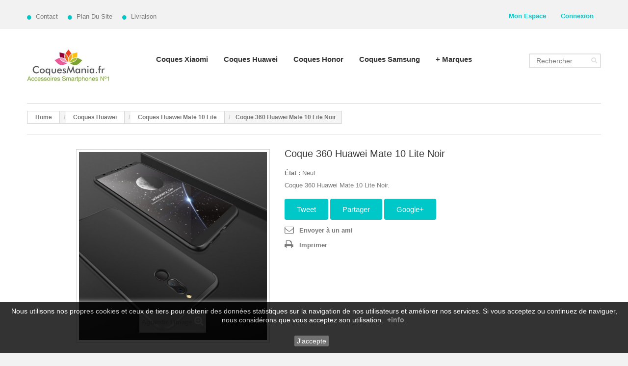

--- FILE ---
content_type: text/html; charset=utf-8
request_url: https://coquesmania.fr/coques-huawei-mate-10-lite/138-coque-360-huawei-mate-10-lite-noir.html
body_size: 21285
content:
<!DOCTYPE HTML>
<!--[if lt IE 7]> <html class="no-js lt-ie9 lt-ie8 lt-ie7" lang="fr-fr"><![endif]-->
<!--[if IE 7]><html class="no-js lt-ie9 lt-ie8 ie7" lang="fr-fr"><![endif]-->
<!--[if IE 8]><html class="no-js lt-ie9 ie8" lang="fr-fr"><![endif]-->
<!--[if gt IE 8]> <html class="no-js ie9" lang="fr-fr"><![endif]-->
<html lang="fr-fr">
	<head>
		<meta charset="utf-8" />
		<title>Coque 360 Huawei Mate 10 Lite Noir</title>
		<meta name="description" content="Coque 360 Huawei Mate 10 Lite Noir complete" />
		<meta name="generator" content="PrestaShop" />
		<meta name="robots" content="index,follow" />
		<meta name="viewport" content="width=device-width, minimum-scale=0.25, maximum-scale=1.0, initial-scale=1.0" /> 
		<meta name="apple-mobile-web-app-capable" content="yes" /> 
		<link rel="icon" type="image/vnd.microsoft.icon" href="/img/favicon.ico?1668164908" />
		<link rel="shortcut icon" type="image/x-icon" href="/img/favicon.ico?1668164908" />
			<link rel="stylesheet" href="/themes/theme1151/css/global.css" media="all" />
			<link rel="stylesheet" href="/themes/theme1151/css/autoload/highdpi.css" media="all" />
			<link rel="stylesheet" href="/themes/theme1151/css/autoload/responsive-tables.css" media="all" />
			<link rel="stylesheet" href="/themes/theme1151/css/autoload/uniform.default.css" media="all" />
			<link rel="stylesheet" href="/js/jquery/plugins/fancybox/jquery.fancybox.css" media="all" />
			<link rel="stylesheet" href="/themes/theme1151/css/product.css" media="all" />
			<link rel="stylesheet" href="/themes/theme1151/css/print.css" media="print" />
			<link rel="stylesheet" href="/js/jquery/plugins/bxslider/jquery.bxslider.css" media="all" />
			<link rel="stylesheet" href="/modules/socialsharing/css/socialsharing.css" media="all" />
			<link rel="stylesheet" href="/themes/theme1151/css/modules/blockcategories/blockcategories.css" media="all" />
			<link rel="stylesheet" href="/themes/theme1151/css/modules/blocknewsletter/blocknewsletter.css" media="all" />
			<link rel="stylesheet" href="/themes/theme1151/css/modules/blocksearch/blocksearch.css" media="all" />
			<link rel="stylesheet" href="/js/jquery/plugins/autocomplete/jquery.autocomplete.css" media="all" />
			<link rel="stylesheet" href="/themes/theme1151/css/modules/blocktags/blocktags.css" media="all" />
			<link rel="stylesheet" href="/themes/theme1151/css/modules/blockuserinfo/blockuserinfo.css" media="all" />
			<link rel="stylesheet" href="/themes/theme1151/css/modules/blockviewed/blockviewed.css" media="all" />
			<link rel="stylesheet" href="/themes/theme1151/css/modules/themeconfigurator/css/hooks.css" media="all" />
			<link rel="stylesheet" href="/modules/sendtoafriend/sendtoafriend.css" media="all" />
			<link rel="stylesheet" href="/themes/theme1151/css/modules/blockpermanentlinks/blockpermanentlinks.css" media="all" />
			<link rel="stylesheet" href="/modules/tmproductvideos/css/tmproductvideos.css" media="all" />
			<link rel="stylesheet" href="/themes/theme1151/css/modules/tmmediaparallax/css/tm-media-parallax-styles.css" media="all" />
			<link rel="stylesheet" href="/themes/theme1151/css/modules/tmsocialfeeds/css/hook.css" media="all" />
			<link rel="stylesheet" href="/themes/theme1151/css/modules/tmhtmlcontent/css/hooks.css" media="all" />
			<link rel="stylesheet" href="/themes/theme1151/css/modules/blocktopmenu/css/blocktopmenu.css" media="all" />
			<link rel="stylesheet" href="/themes/theme1151/css/modules/blocktopmenu/css/superfish-modified.css" media="all" />
			<link rel="stylesheet" href="/modules/homesliderpro/css/font-awesome.css" media="all" />
			<link rel="stylesheet" href="/modules/homesliderpro/css/styles.css" media="all" />
			<link rel="stylesheet" href="/modules/paypal/views/css/paypal.css" media="all" />
			<link rel="stylesheet" href="/themes/theme1151/css/product_list.css" media="all" />
		<script type="text/javascript">
var FancyboxI18nClose = 'Fermer';
var FancyboxI18nNext = 'Suivant';
var FancyboxI18nPrev = 'Pr&eacute;c&eacute;dent';
var PS_CATALOG_MODE = true;
var ajaxsearch = true;
var allowBuyWhenOutOfStock = true;
var attribute_anchor_separator = '-';
var attributesCombinations = [];
var availableLaterValue = '';
var availableNowValue = '';
var baseDir = 'https://coquesmania.fr/';
var baseUri = 'https://coquesmania.fr/';
var blocksearch_type = 'top';
var contentOnly = false;
var currencyBlank = 1;
var currencyFormat = 2;
var currencyRate = 1;
var currencySign = '€';
var currentDate = '2026-01-22 11:12:28';
var customerGroupWithoutTax = false;
var customizationFields = false;
var default_eco_tax = 0;
var displayList = false;
var displayPrice = 0;
var doesntExist = 'Ce produit n\'existe pas dans cette déclinaison. Vous pouvez néanmoins en sélectionner une autre.';
var doesntExistNoMore = 'Ce produit n\'est plus en stock';
var doesntExistNoMoreBut = 'avec ces options mais reste disponible avec d\'autres options';
var ecotaxTax_rate = 0;
var fieldRequired = 'Veuillez remplir tous les champs, puis enregistrer votre personnalisation';
var group_reduction = 0;
var idDefaultImage = 212;
var id_lang = 1;
var id_product = 138;
var img_prod_dir = 'https://coquesmania.fr/img/p/';
var img_ps_dir = 'https://coquesmania.fr/img/';
var instantsearch = false;
var isGuest = 0;
var isLogged = 0;
var isMobile = false;
var jqZoomEnabled = false;
var maxQuantityToAllowDisplayOfLastQuantityMessage = 3;
var minimalQuantity = 1;
var noTaxForThisProduct = false;
var oosHookJsCodeFunctions = [];
var page_name = 'product';
var placeholder_blocknewsletter = 'Saisissez votre adresse e-mail';
var priceDisplayMethod = 0;
var priceDisplayPrecision = 2;
var productAvailableForOrder = true;
var productBasePriceTaxExcl = 8.908333;
var productBasePriceTaxExcluded = 8.908333;
var productColumns = '1';
var productHasAttributes = false;
var productPrice = 6.95;
var productPriceTaxExcluded = 8.908333;
var productPriceWithoutReduction = 10.69;
var productReference = '';
var productShowPrice = false;
var productUnitPriceRatio = 0;
var product_fileButtonHtml = 'Ajouter';
var product_fileDefaultHtml = 'Aucun fichier sélectionné';
var product_specific_price = {"id_specific_price":"141","id_specific_price_rule":"0","id_cart":"0","id_product":"138","id_shop":"0","id_shop_group":"0","id_currency":"0","id_country":"0","id_group":"0","id_customer":"0","id_product_attribute":"0","price":"-1.000000","from_quantity":"1","reduction":"0.350000","reduction_tax":"1","reduction_type":"percentage","from":"0000-00-00 00:00:00","to":"0000-00-00 00:00:00","score":"32"};
var quantitiesDisplayAllowed = false;
var quantityAvailable = 0;
var quickView = true;
var reduction_percent = 35;
var reduction_price = 0;
var roundMode = 2;
var search_url = 'https://coquesmania.fr/recherche';
var sharing_img = 'https://coquesmania.fr/212/coque-360-huawei-mate-10-lite-noir.jpg';
var sharing_name = 'Coque 360 Huawei Mate 10 Lite Noir';
var sharing_url = 'https://coquesmania.fr/coques-huawei-mate-10-lite/138-coque-360-huawei-mate-10-lite-noir.html';
var specific_currency = false;
var specific_price = -1;
var static_token = 'b8f3f78b2e96fcfdcd184c6a8e582065';
var stf_msg_error = 'Votre e-mail n\'a pas pu être envoyé. Veuillez vérifier l\'adresse et réessayer.';
var stf_msg_required = 'Vous n\'avez pas rempli les champs requis';
var stf_msg_success = 'Votre e-mail a bien été envoyé';
var stf_msg_title = 'Envoyer à un ami';
var stf_secure_key = '8f106274a28ec2afb177edd950859a7e';
var stock_management = 1;
var taxRate = 20;
var token = 'b8f3f78b2e96fcfdcd184c6a8e582065';
var uploading_in_progress = 'Envoi en cours, veuillez patienter...';
var usingSecureMode = true;
</script>

			<script type="text/javascript" src="/js/jquery/jquery-1.11.0.min.js"></script>
			<script type="text/javascript" src="/js/jquery/jquery-migrate-1.2.1.min.js"></script>
			<script type="text/javascript" src="/js/jquery/plugins/jquery.easing.js"></script>
			<script type="text/javascript" src="/js/tools.js"></script>
			<script type="text/javascript" src="/themes/theme1151/js/global.js"></script>
			<script type="text/javascript" src="/themes/theme1151/js/autoload/10-bootstrap.min.js"></script>
			<script type="text/javascript" src="/themes/theme1151/js/autoload/14-device.min.js"></script>
			<script type="text/javascript" src="/themes/theme1151/js/autoload/15-jquery.total-storage.min.js"></script>
			<script type="text/javascript" src="/themes/theme1151/js/autoload/15-jquery.uniform-modified.js"></script>
			<script type="text/javascript" src="/themes/theme1151/js/autoload/16-jquery.scrollmagic.min.js"></script>
			<script type="text/javascript" src="/themes/theme1151/js/autoload/17-jquery.scrollmagic.debug.js"></script>
			<script type="text/javascript" src="/themes/theme1151/js/autoload/18-TimelineMax.min.js"></script>
			<script type="text/javascript" src="/themes/theme1151/js/autoload/19-TweenMax.min.js"></script>
			<script type="text/javascript" src="/js/jquery/plugins/fancybox/jquery.fancybox.js"></script>
			<script type="text/javascript" src="/themes/theme1151/js/products-comparison.js"></script>
			<script type="text/javascript" src="/js/jquery/plugins/jquery.idTabs.js"></script>
			<script type="text/javascript" src="/js/jquery/plugins/jquery.scrollTo.js"></script>
			<script type="text/javascript" src="/js/jquery/plugins/jquery.serialScroll.js"></script>
			<script type="text/javascript" src="/js/jquery/plugins/bxslider/jquery.bxslider.js"></script>
			<script type="text/javascript" src="/themes/theme1151/js/product.js"></script>
			<script type="text/javascript" src="/modules/socialsharing/js/socialsharing.js"></script>
			<script type="text/javascript" src="/themes/theme1151/js/tools/treeManagement.js"></script>
			<script type="text/javascript" src="/themes/theme1151/js/modules/blocknewsletter/blocknewsletter.js"></script>
			<script type="text/javascript" src="/js/jquery/plugins/autocomplete/jquery.autocomplete.js"></script>
			<script type="text/javascript" src="/themes/theme1151/js/modules/blocksearch/blocksearch.js"></script>
			<script type="text/javascript" src="/themes/theme1151/js/modules/sendtoafriend/sendtoafriend.js"></script>
			<script type="text/javascript" src="/themes/theme1151/js/modules/crossselling/js/crossselling.js"></script>
			<script type="text/javascript" src="/themes/theme1151/js/modules/productscategory/js/productscategory.js"></script>
			<script type="text/javascript" src="/modules/tmmediaparallax/js/tm-media-parallax.js"></script>
			<script type="text/javascript" src="/modules/tmmediaparallax/js/device.min.js"></script>
			<script type="text/javascript" src="/modules/tmsocialfeeds/js/tmsocialfeeds.js"></script>
			<script type="text/javascript" src="/themes/theme1151/js/modules/blocktopmenu/js/hoverIntent.js"></script>
			<script type="text/javascript" src="/themes/theme1151/js/modules/blocktopmenu/js/superfish-modified.js"></script>
			<script type="text/javascript" src="/themes/theme1151/js/modules/blocktopmenu/js/blocktopmenu.js"></script>
			<script type="text/javascript" src="/modules/ganalytics/views/js/GoogleAnalyticActionLib.js"></script>
			<script type="text/javascript" src="/modules/homesliderpro/js/slidereverywhere.js"></script>
			<meta property="og:type" content="product" />
<meta property="og:url" content="https://coquesmania.fr/coques-huawei-mate-10-lite/138-coque-360-huawei-mate-10-lite-noir.html" />
<meta property="og:title" content="Coque 360 Huawei Mate 10 Lite Noir" />
<meta property="og:site_name" content="Wicoon Entreprise SL  - Coquesmania.fr" />
<meta property="og:description" content="Coque 360 Huawei Mate 10 Lite Noir complete" />
<meta property="og:image" content="https://coquesmania.fr/212-large_default/coque-360-huawei-mate-10-lite-noir.jpg" />
<meta property="product:pretax_price:amount" content="5.79" />
<meta property="product:pretax_price:currency" content="EUR" />
<meta property="product:price:amount" content="6.95" />
<meta property="product:price:currency" content="EUR" />
<script>
	function addVideoParallax(selector, path, filename)
	{
		var selector = $(selector);

		selector.addClass('parallax_section');
		selector.attr('data-type-media', 'video_html');
		selector.attr('data-mp4', 'true');
		selector.attr('data-webm', 'true');
		selector.attr('data-ogv', 'true');
		selector.attr('data-poster', 'true');
		selector.wrapInner('<div class="container parallax_content"></div>');
		selector.append('<div class="parallax_inner"><video class="parallax_media" width="100%" height="100%" autoplay loop poster="/'+path+filename+'.jpg"><source src="/'+path+filename+'.mp4" type="video/mp4"><source src="/'+path+filename+'.webdm" type="video/webm"><source src="/'+path+filename+'.ogv" type="video/ogg"></video></div>');

		selector.tmMediaParallax();
	}
	
	function addImageParallax(selector, path, filename, width, height)
	{
		var selector = $(selector);

		selector.addClass('parallax_section');
		selector.attr('data-type-media', 'image');
		selector.wrapInner('<div class="container parallax_content"></div>');
		selector.append('<div class="parallax_inner"><img class="parallax_media" src="/'+path+filename+'" data-base-width="'+width+'" data-base-height="'+height+'"/></div>');

		selector.tmMediaParallax();
	}

	function checkBrowser()
	{
	    var ua = navigator.userAgent;
	    
	    if (ua.search(/MSIE/) > 0) return 'Internet Explorer';
	    if (ua.search(/Firefox/) > 0) return 'Firefox';
	    if (ua.search(/Opera/) > 0) return 'Opera';
	    if (ua.search(/Chrome/) > 0) return 'Google Chrome';
	    if (ua.search(/Safari/) > 0) return 'Safari';
	    if (ua.search(/Konqueror/) > 0) return 'Konqueror';
	    if (ua.search(/Iceweasel/) > 0) return 'Debian Iceweasel';
	    if (ua.search(/SeaMonkey/) > 0) return 'SeaMonkey';
	    if (ua.search(/Gecko/) > 0) return 'Gecko';

	    return 'Search Bot';
	}

	
		$(window).load(function(){  
		    if(checkBrowser() == 'Google Chrome' && device.windows()){
		        if (window.addEventListener) window.addEventListener('DOMMouseScroll', wheel, false);
		            window.onmousewheel = document.onmousewheel = wheel;

		            var time = 330;
		            var distance = 100;

		            function wheel(event) {
		                if (event.wheelDelta) delta = event.wheelDelta / 90;
		                else if (event.detail) delta = -event.detail / 3;
		                handle();
		                if (event.preventDefault) event.preventDefault();
		                event.returnValue = false;
		            }

		            function handle() {
		                $('html, body').stop().animate({
		                    scrollTop: $(window).scrollTop() - (distance * delta)
		                }, time);
		            }
		    }
		});

	
	$(window).load(function(){
			});
</script>

			<script type="text/javascript">
				(window.gaDevIds=window.gaDevIds||[]).push('d6YPbH');
				(function(i,s,o,g,r,a,m){i['GoogleAnalyticsObject']=r;i[r]=i[r]||function(){
				(i[r].q=i[r].q||[]).push(arguments)},i[r].l=1*new Date();a=s.createElement(o),
				m=s.getElementsByTagName(o)[0];a.async=1;a.src=g;m.parentNode.insertBefore(a,m)
				})(window,document,'script','//www.google-analytics.com/analytics.js','ga');
				ga('create', 'UA-115888044-1', 'auto');
				ga('require', 'ec');</script><style type="text/css" class="slidersEverywhereStyle">


	.SEslider.sample {
		padding:0px 15px 0px 15px;
		width:100%;
											margin:0 auto;clear:both;						}

	.SEslider.sample .slidetitle {
		background:rgba(0, 0, 0, 0.5);
		color:#fff;
	}

	.SEslider.sample .slide_description {
		background:rgba(0, 0, 0, 0.5);
		color:#fff;
	}

	.SEslider.sample .se-next, .SEslider.sample .se-prev {
		background:rgba(0, 0, 0, 0.5);
		color:#fff;
	}

	.SEslider.sample .se-next:hover, .SEslider.sample .se-prev:hover {
		text-shadow:#fff;
	}
	
	.SEslider.sample .se-pager-item {
		border-color:rgba(0, 0, 0, 0.5);
	}
	
	.SEslider.sample .se-pager-item:hover {
		border-color:transparent;
		box-shadow:0 0 3px #fff;
	}
	
	.SEslider.sample .se-pager a {
		background-color:#0090f0;
	}
	
	.SEslider.sample .se-pager a.se-pager-link.active {
		background-color:#ffa500;
	}
	
	/** media queries **/

						 
			@media all and (max-width: 1199px) {
				.SEslider.sample {
					padding:0px 0px 0px 0px;
					width:100%;
									}
			}
					 
			@media all and (max-width: 989px) {
				.SEslider.sample {
					padding:0px 0px 0px 0px;
					width:100%;
									}
			}
			

	.SEslider.baderolle {
		padding:0px 0px 0px 0px;
		width:100%;
			}

	.SEslider.baderolle .slidetitle {
		background:rgba(0, 0, 0, 0.5);
		color:#fff;
	}

	.SEslider.baderolle .slide_description {
		background:rgba(0, 0, 0, 0.5);
		color:#fff;
	}

	.SEslider.baderolle .se-next, .SEslider.baderolle .se-prev {
		background:rgba(0, 0, 0, 0.5);
		color:#fff;
	}

	.SEslider.baderolle .se-next:hover, .SEslider.baderolle .se-prev:hover {
		text-shadow:#fff;
	}
	
	.SEslider.baderolle .se-pager-item {
		border-color:rgba(0, 0, 0, 0.5);
	}
	
	.SEslider.baderolle .se-pager-item:hover {
		border-color:transparent;
		box-shadow:0 0 3px #fff;
	}
	
	.SEslider.baderolle .se-pager a {
		background-color:#0090f0;
	}
	
	.SEslider.baderolle .se-pager a.se-pager-link.active {
		background-color:#ffa500;
	}
	
	/** media queries **/

						 
			@media all and (max-width: 1199px) {
				.SEslider.baderolle {
					padding:0px 0px 0px 0px;
					width:100%;
									}
			}
					 
			@media all and (max-width: 989px) {
				.SEslider.baderolle {
					padding:0px 0px 0px 0px;
					width:100%;
									}
			}
			


/** rtl **/


</style><script defer type="text/javascript">/*
 *
 *  2007-2022 PayPal
 *
 *  NOTICE OF LICENSE
 *
 *  This source file is subject to the Academic Free License (AFL 3.0)
 *  that is bundled with this package in the file LICENSE.txt.
 *  It is also available through the world-wide-web at this URL:
 *  http://opensource.org/licenses/afl-3.0.php
 *  If you did not receive a copy of the license and are unable to
 *  obtain it through the world-wide-web, please send an email
 *  to license@prestashop.com so we can send you a copy immediately.
 *
 *  DISCLAIMER
 *
 *  Do not edit or add to this file if you wish to upgrade PrestaShop to newer
 *  versions in the future. If you wish to customize PrestaShop for your
 *  needs please refer to http://www.prestashop.com for more information.
 *
 *  @author 2007-2022 PayPal
 *  @author 202 ecommerce <tech@202-ecommerce.com>
 *  @copyright PayPal
 *  @license http://opensource.org/licenses/osl-3.0.php Open Software License (OSL 3.0)
 *
 */


    

function updateFormDatas()
{
	var nb = $('#quantity_wanted').val();
	var id = $('#idCombination').val();

	$('.paypal_payment_form input[name=quantity]').val(nb);
	$('.paypal_payment_form input[name=id_p_attr]').val(id);
}
	
$(document).ready( function() {
    
		var baseDirPP = baseDir.replace('http:', 'https:');
		
	if($('#in_context_checkout_enabled').val() != 1)
	{
        $(document).on('click','#payment_paypal_express_checkout', function() {
			$('#paypal_payment_form_cart').submit();
			return false;
		});
	}


	var jquery_version = $.fn.jquery.split('.');
	if(jquery_version[0]>=1 && jquery_version[1] >= 7)
	{
		$('body').on('submit',".paypal_payment_form", function () {
			updateFormDatas();
		});
	}
	else {
		$('.paypal_payment_form').live('submit', function () {
			updateFormDatas();
		});
	}

	function displayExpressCheckoutShortcut() {
		var id_product = $('input[name="id_product"]').val();
		var id_product_attribute = $('input[name="id_product_attribute"]').val();
		$.ajax({
			type: "GET",
			url: baseDirPP+'/modules/paypal/express_checkout/ajax.php',
			data: { get_qty: "1", id_product: id_product, id_product_attribute: id_product_attribute },
			cache: false,
			success: function(result) {
				if (result == '1') {
					$('#container_express_checkout').slideDown();
				} else {
					$('#container_express_checkout').slideUp();
				}
				return true;
			}
		});
	}

	$('select[name^="group_"]').change(function () {
		setTimeout(function(){displayExpressCheckoutShortcut()}, 500);
	});

	$('.color_pick').click(function () {
		setTimeout(function(){displayExpressCheckoutShortcut()}, 500);
	});

    if($('body#product').length > 0) {
        setTimeout(function(){displayExpressCheckoutShortcut()}, 500);
    }
	
	
			

	var modulePath = 'modules/paypal';
	var subFolder = '/integral_evolution';

	var fullPath = baseDirPP + modulePath + subFolder;
	var confirmTimer = false;
		
	if ($('form[target="hss_iframe"]').length == 0) {
		if ($('select[name^="group_"]').length > 0)
			displayExpressCheckoutShortcut();
		return false;
	} else {
		checkOrder();
	}

	function checkOrder() {
		if(confirmTimer == false)
			confirmTimer = setInterval(getOrdersCount, 1000);
	}

	});


</script><script type="text/javascript">
						var checkCaptchaUrl ="/modules/eicaptcha/eicaptcha-ajax.php";
						var RecaptachKey = "6LebL6IUAAAAABAzqzG3mnwtpH3a5FKbcYfknADq";
						var RecaptchaTheme = "light";
					</script>
					<script src="https://www.google.com/recaptcha/api.js?onload=onloadCallback&render=explicit&hl=fr" async defer></script>
					<script type="text/javascript" src="/modules/eicaptcha//views/js/eicaptcha-modules.js"></script>
		<link rel="stylesheet" href="https://fonts.googleapis.com/css?family=Open+Sans:300,600&amp;subset=latin,latin-ext,cyrillic-ext" type="text/css" media="all" />
		<!--[if IE 8]>
		<script src="https://oss.maxcdn.com/libs/html5shiv/3.7.0/html5shiv.js"></script>
		<script src="https://oss.maxcdn.com/libs/respond.js/1.3.0/respond.min.js"></script>
		<![endif]-->
	</head>
		<body id="product" class="product product-138 product-coque-360-huawei-mate-10-lite-noir category-20 category-coques-huawei-mate-10-lite hide-left-column hide-right-column lang_fr  one-column">
	    	<!--[if IE 8]>
        <div style='clear:both;height:59px;padding:0 15px 0 15px;position:relative;z-index:10000;text-align:center;'><a href="//www.microsoft.com/windows/internet-explorer/default.aspx?ocid=ie6_countdown_bannercode"><img src="http://storage.ie6countdown.com/assets/100/images/banners/warning_bar_0000_us.jpg" border="0" height="42" width="820" alt="You are using an outdated browser. For a faster, safer browsing experience, upgrade for free today." /></a></div>
		<![endif]-->
				<div id="page">
			<div class="header-container">
				<header id="header">
					<div class="banner">
						<div class="container">
							<div class="row">
								
							</div>
						</div>
					</div>
					<div class="nav">
						<div class="container">
							<div class="row">
								<nav><!-- Block permanent links module HEADER -->
<ul id="header_links">
	<li id="header_link_contact">
    	<a  href="https://coquesmania.fr/nous-contacter" title="contact">contact</a>
    </li>
	<li id="header_link_sitemap">
    	<a  href="https://coquesmania.fr/plan-site" title="plan du site">plan du site</a>
    </li>
<li id="header_Ayuda">
    	<a  href="https://coquesmania.fr/content/1-livraison" title="Livraison">Livraison</a>
    </li>
</ul>
<!-- /Block permanent links module HEADER --><!-- Block user information module NAV  -->
<div class="header_user_info">
			<a class="login" href="https://coquesmania.fr/mon-compte" rel="nofollow" title="Identifiez-vous">
			Connexion
		</a>
	</div>
    <div class="header_user_info">
    	<a href="https://coquesmania.fr/mon-compte" title="Voir mon compte client" rel="nofollow">Mon Espace</a>
    </div>
<!-- /Block usmodule NAV --></nav>
							</div>
						</div>
					</div>
					<div>
						<div class="container">
							<div class="row">
								<div id="header_logo">
									<a href="https://coquesmania.fr/" title="Wicoon Entreprise SL  - Coquesmania.fr">
										<img class="logo img-responsive" src="https://coquesmania.fr/img/coquemaniafr-logo-1518526501.jpg" alt="Wicoon Entreprise SL  - Coquesmania.fr" width="285" height="117"/>
									</a>
								</div>
								<!-- Block search module TOP -->
<div id="search_block_top" class="clearfix">
	<form id="searchbox" method="get" action="//coquesmania.fr/recherche" >
		<input type="hidden" name="controller" value="search" />
		<input type="hidden" name="orderby" value="position" />
		<input type="hidden" name="orderway" value="desc" />
		<input class="search_query form-control" type="text" id="search_query_top" name="search_query" placeholder="Rechercher" value="" />
		<button type="submit" name="submit_search" class="btn btn-default button-search">
			<span>Rechercher</span>
		</button>
	</form>
</div>
<!-- /Block search module TOP -->	<!-- Menu -->
	<div id="block_top_menu" class="sf-contener clearfix col-lg-12">
		<div class="cat-title">Catégories</div>
        <ul class="sf-menu clearfix menu-content">
            <li><a href="https://coquesmania.fr/16-coques-xiaomi" title="Coques Xiaomi">Coques Xiaomi</a><ul><li><a href="https://coquesmania.fr/100-coques-redmi-note-13-4g-et-5g" title="Coques Redmi Note 13 4G et 5G">Coques Redmi Note 13 4G et 5G</a></li><li><a href="https://coquesmania.fr/94-coques-redmi-note-12-pro" title="Coques Redmi Note 12 Pro">Coques Redmi Note 12 Pro</a></li><li><a href="https://coquesmania.fr/87-coques-redmi-note-11-et-11s" title="Coques Redmi Note 11 et 11S">Coques Redmi Note 11 et 11S</a></li><li><a href="https://coquesmania.fr/88-coques-redmi-note-11-pro" title="Coques Redmi Note 11 Pro">Coques Redmi Note 11 Pro</a></li><li><a href="https://coquesmania.fr/91-coques-xiaomi-13-et-pro" title="Coques Xiaomi 13 et Pro">Coques Xiaomi 13 et Pro</a></li><li><a href="https://coquesmania.fr/89-coques-xiaomi-12" title="Coques Xiaomi 12">Coques Xiaomi 12</a></li><li><a href="https://coquesmania.fr/97-coques-xiaomi-13t-et-pro" title="Coques Xiaomi 13T et Pro">Coques Xiaomi 13T et Pro</a></li><li><a href="https://coquesmania.fr/90-coques-xiaomi-12t-et-pro" title="Coques Xiaomi 12T et Pro">Coques Xiaomi 12T et Pro</a></li><li><a href="https://coquesmania.fr/85-coques-redmi-note-10-pro" title="Coques Redmi Note 10 Pro">Coques Redmi Note 10 Pro</a></li><li><a href="https://coquesmania.fr/92-coques-poco-x5-pro-5g" title="Coques Poco X5 Pro 5G">Coques Poco X5 Pro 5G</a></li><li><a href="https://coquesmania.fr/83-coques-mi-note-10-lite" title="Coques Mi Note 10 Lite">Coques Mi Note 10 Lite</a></li><li><a href="https://coquesmania.fr/84-pocophone-f2-pro" title="Pocophone F2 Pro">Pocophone F2 Pro</a></li><li><a href="https://coquesmania.fr/81-coques-redmi-note-9-pro" title="Coques Redmi Note 9 PRO">Coques Redmi Note 9 PRO</a></li><li><a href="https://coquesmania.fr/78-coques-xiaomi-mi-note-10" title="Coques Xiaomi Mi Note 10">Coques Xiaomi Mi Note 10</a></li><li><a href="https://coquesmania.fr/75-coques-xiaomi-redmi-note-8" title="Coques Xiaomi Redmi Note 8">Coques Xiaomi Redmi Note 8</a></li><li><a href="https://coquesmania.fr/77-coques-xiaomi-redmi-note-8-pro" title="Coques Xiaomi Redmi Note 8 Pro">Coques Xiaomi Redmi Note 8 Pro</a></li><li><a href="https://coquesmania.fr/68-coques-xiaomi-mi-9t" title="Coques Xiaomi MI 9T">Coques Xiaomi MI 9T</a></li><li><a href="https://coquesmania.fr/57-coques-xiaomi-mi-9-se" title="Coques Xiaomi MI 9 SE">Coques Xiaomi MI 9 SE</a></li><li><a href="https://coquesmania.fr/67-coques-xiaomi-redmi-k20" title="Coques Xiaomi Redmi K20">Coques Xiaomi Redmi K20</a></li><li><a href="https://coquesmania.fr/73-coques-xiaomi-mi-9-lite" title="Coques Xiaomi MI 9 Lite">Coques Xiaomi MI 9 Lite</a></li><li><a href="https://coquesmania.fr/55-coques-xiaomi-mi-9" title="Coques Xiaomi MI 9">Coques Xiaomi MI 9</a></li><li><a href="https://coquesmania.fr/52-coques-redmi-note-7" title="Coques Redmi Note 7">Coques Redmi Note 7</a></li><li><a href="https://coquesmania.fr/41-coques-pocophone-f1" title="Coques Pocophone F1">Coques Pocophone F1</a></li><li><a href="https://coquesmania.fr/44-coques-xiaomi-redmi-note-6-pro" title="Coques Xiaomi Redmi Note 6 Pro">Coques Xiaomi Redmi Note 6 Pro</a></li><li><a href="https://coquesmania.fr/71-coque-xiaomi-mi-a3" title="Coque Xiaomi Mi A3">Coque Xiaomi Mi A3</a></li><li><a href="https://coquesmania.fr/47-coques-xiaomi-mi-8-lite" title="Coques Xiaomi Mi 8 Lite">Coques Xiaomi Mi 8 Lite</a></li><li><a href="https://coquesmania.fr/31-coques-xiaomi-mi-8" title="Coques Xiaomi Mi 8">Coques Xiaomi Mi 8</a></li><li><a href="https://coquesmania.fr/76-coques-xiaomi-redmi-8a" title="Coques Xiaomi Redmi 8A">Coques Xiaomi Redmi 8A</a></li><li><a href="https://coquesmania.fr/24-coques-xiaomi-redmi-note-5" title="Coques Xiaomi Redmi Note 5">Coques Xiaomi Redmi Note 5</a></li><li><a href="https://coquesmania.fr/28-coques-xiaomi-redmi-note-5-pro" title="Coques Xiaomi Redmi Note 5 Pro">Coques Xiaomi Redmi Note 5 Pro</a></li><li><a href="https://coquesmania.fr/65-coques-xiaomi-mi-play" title="Coques Xiaomi Mi Play">Coques Xiaomi Mi Play</a></li><li><a href="https://coquesmania.fr/35-coques-xiaomi-redmi-6" title="Coques Xiaomi Redmi 6">Coques Xiaomi Redmi 6</a></li><li><a href="https://coquesmania.fr/61-coques-redmi-7" title="Coques Redmi 7">Coques Redmi 7</a></li><li><a href="https://coquesmania.fr/37-coques-xiaomi-mi-a2-lite" title="Coques Xiaomi MI A2 Lite">Coques Xiaomi MI A2 Lite</a></li><li><a href="https://coquesmania.fr/38-coques-xiaomi-mi-a2" title="Coques Xiaomi MI A2">Coques Xiaomi MI A2</a></li><li><a href="https://coquesmania.fr/36-coques-xiaomi-s2" title="Coques Xiaomi S2">Coques Xiaomi S2</a></li><li><a href="https://coquesmania.fr/21-coques-xiaomi-redmi-5-plus" title="Coques Xiaomi Redmi 5 Plus">Coques Xiaomi Redmi 5 Plus</a></li><li><a href="https://coquesmania.fr/23-coques-xiaomi-mi-a1" title="Coques Xiaomi Mi A1">Coques Xiaomi Mi A1</a></li></ul></li><li><a href="https://coquesmania.fr/12-coques-huawei" title="Coques Huawei">Coques Huawei</a><ul><li><a href="https://coquesmania.fr/62-coques-huawei-p30-pro" title="Coques Huawei P30 Pro">Coques Huawei P30 Pro</a></li><li><a href="https://coquesmania.fr/58-coques-huawei-p30" title="Coques Huawei P30">Coques Huawei P30</a></li><li><a href="https://coquesmania.fr/60-coques-huawei-p30-lite" title="Coques Huawei P30 Lite">Coques Huawei P30 Lite</a></li><li><a href="https://coquesmania.fr/46-coques-huawei-mate-20" title="Coques Huawei Mate 20">Coques Huawei Mate 20</a></li><li><a href="https://coquesmania.fr/43-coques-huawei-mate-20-lite" title="Coques Huawei Mate 20 Lite">Coques Huawei Mate 20 Lite</a></li><li><a href="https://coquesmania.fr/69-coques-huawei-p-smart-z" title="Coques Huawei P Smart Z">Coques Huawei P Smart Z</a></li><li><a href="https://coquesmania.fr/53-coques-huawei-p-smart-2019" title="Coques Huawei P Smart 2019">Coques Huawei P Smart 2019</a></li><li><a href="https://coquesmania.fr/22-coques-huawei-p20-lite" title="Coques Huawei P20 Lite">Coques Huawei P20 Lite</a></li><li><a href="https://coquesmania.fr/30-coques-huawei-p20" title="Coques Huawei P20">Coques Huawei P20</a></li><li><a href="https://coquesmania.fr/39-coques-huawei-p-smart-plus" title="Coques Huawei P Smart Plus">Coques Huawei P Smart Plus</a></li><li><a href="https://coquesmania.fr/19-coques-huawei-p-smart" title="Coques Huawei P Smart">Coques Huawei P Smart</a></li><li><a href="https://coquesmania.fr/17-coques-huawei-mate-10" title="Coques Huawei Mate 10">Coques Huawei Mate 10</a></li><li><a href="https://coquesmania.fr/20-coques-huawei-mate-10-lite" title="Coques Huawei Mate 10 Lite">Coques Huawei Mate 10 Lite</a></li></ul></li><li><a href="https://coquesmania.fr/13-coques-honor" title="Coques Honor">Coques Honor</a><ul><li><a href="https://coquesmania.fr/64-coques-honor-view-20" title="Coques Honor View 20">Coques Honor View 20</a></li><li><a href="https://coquesmania.fr/45-coques-honor-8x" title="Coques Honor 8X">Coques Honor 8X</a></li><li><a href="https://coquesmania.fr/40-coques-honor-play" title="Coques Honor Play">Coques Honor Play</a></li><li><a href="https://coquesmania.fr/48-coques-honor-10-lite" title="Coques Honor 10 Lite">Coques Honor 10 Lite</a></li><li><a href="https://coquesmania.fr/32-coques-honor-10" title="Coques Honor 10">Coques Honor 10</a></li></ul></li><li><a href="https://coquesmania.fr/14-coques-samsung" title="Coques Samsung">Coques Samsung</a><ul><li><a href="https://coquesmania.fr/96-coques-samsung-galaxy-a54" title="Coques Samsung Galaxy A54">Coques Samsung Galaxy A54</a></li><li><a href="https://coquesmania.fr/95-coques-samsung-galaxy-a34" title="Coques Samsung Galaxy A34">Coques Samsung Galaxy A34</a></li><li><a href="https://coquesmania.fr/93-coques-samsung-galaxy-s23" title="Coques Samsung Galaxy S23">Coques Samsung Galaxy S23</a></li><li><a href="https://coquesmania.fr/86-coques-samsung-galaxy-a22" title="Coques Samsung Galaxy A22">Coques Samsung Galaxy A22</a></li><li><a href="https://coquesmania.fr/74-coques-samsung-galaxy-a10" title="Coques Samsung Galaxy A10">Coques Samsung Galaxy A10</a></li><li><a href="https://coquesmania.fr/66-coques-samsung-galaxy-a20" title="Coques Samsung Galaxy A20">Coques Samsung Galaxy A20</a></li><li><a href="https://coquesmania.fr/63-coques-samsung-galaxy-a40" title="Coques Samsung Galaxy A40">Coques Samsung Galaxy A40</a></li><li><a href="https://coquesmania.fr/59-coques-samsung-galaxy-a50" title="Coques Samsung Galaxy A50">Coques Samsung Galaxy A50</a></li><li><a href="https://coquesmania.fr/70-coques-samsung-galaxy-a70" title="Coques Samsung Galaxy A70">Coques Samsung Galaxy A70</a></li><li><a href="https://coquesmania.fr/72-coques-samsung-galaxy-a20e" title="Coques Samsung Galaxy A20e">Coques Samsung Galaxy A20e</a></li><li><a href="https://coquesmania.fr/56-coques-samsung-galaxy-s10-plus" title="Coques Samsung Galaxy S10 Plus">Coques Samsung Galaxy S10 Plus</a></li><li><a href="https://coquesmania.fr/50-coques-samsung-galaxy-s10" title="Coques Samsung Galaxy S10">Coques Samsung Galaxy S10</a></li><li><a href="https://coquesmania.fr/51-coques-samsung-galaxy-a7-2018" title="Coques Samsung Galaxy A7 2018">Coques Samsung Galaxy A7 2018</a></li><li><a href="https://coquesmania.fr/54-coques-samsung-galaxy-j6-plus" title="Coques Samsung Galaxy J6 Plus">Coques Samsung Galaxy J6 Plus</a></li></ul></li><li><a href="https://coquesmania.fr/49--marques" title="+ Marques">+ Marques</a><ul><li><a href="https://coquesmania.fr/25-coques-wiko" title="Coques WIko">Coques WIko</a><ul><li><a href="https://coquesmania.fr/27-coques-wiko-view" title="Coques WIko View">Coques WIko View</a></li></ul></li><li><a href="https://coquesmania.fr/33-coques-asus" title="Coques Asus">Coques Asus</a><ul><li><a href="https://coquesmania.fr/34-coques-asus-zenfone-5" title="Coques Asus Zenfone 5">Coques Asus Zenfone 5</a></li></ul></li><li><a href="https://coquesmania.fr/79-coques-realme" title="Coques Realme">Coques Realme</a><ul><li><a href="https://coquesmania.fr/80-coques-realme-5-pro" title="Coques Realme 5 Pro">Coques Realme 5 Pro</a></li></ul></li></ul></li>
                    </ul>
	</div>
	<!--/ Menu -->
    


                                        
                        							</div>
						</div>
					</div>
				</header>
			</div>
			<div class="columns-container">
				<div id="slider_row" class="row">
					<div id="top_column" class="center_column col-xs-12"></div>
				</div>
				<div id="columns" class="container">
											
  
                  
  
          
<ol class="breadcrumb" itemscope itemtype="http://schema.org/BreadcrumbList">
  <li itemprop="itemListElement" itemscope itemtype="http://schema.org/ListItem">
    <a href="https://coquesmania.fr/" title="Home Page" itemprop="item">
      <span itemprop="name">Home</span>
    </a>
    <meta itemprop="position" content="1" />
  </li>
            <li itemprop="itemListElement" itemscope itemtype="http://schema.org/ListItem">
                  <a href="https://coquesmania.fr/12-coques-huawei" itemprop="item">
            <span itemprop="name">Coques Huawei</span>
          </a>
                <meta itemprop="position" content="2" />
      </li>
          <li itemprop="itemListElement" itemscope itemtype="http://schema.org/ListItem">
                  <a href="https://coquesmania.fr/20-coques-huawei-mate-10-lite" itemprop="item">
            <span itemprop="name">Coques Huawei Mate 10 Lite</span>
          </a>
                <meta itemprop="position" content="3" />
      </li>
          <li itemprop="itemListElement" itemscope itemtype="http://schema.org/ListItem">
                  <span itemprop="name">Coque 360 Huawei Mate 10 Lite Noir</span>
                <meta itemprop="position" content="4" />
      </li>
      </ol>


										<div class="row">
												<div id="center_column" class="center_column col-xs-12 col-sm-12">
	
	

	
							<div itemscope itemtype="http://schema.org/Product">
	<div class="primary_block row">
					<div class="container">
				<div class="top-hr"></div>
			</div>
				
        		
                <div class="left-part col-sm-8 col-md-9 col-lg-9">
        	<div class="row">                <!-- left infos-->  
                <div class="pb-left-column  col-sm-12 col-md-7 col-lg-7">
                    <!-- product img-->        
                    <div id="image-block" class="clearfix is_caroucel">
                                                                            <span class="discount">Prix r&eacute;duit !</span>
                                                                            <span id="view_full_size">
                                                                    <img id="bigpic" itemprop="image" src="https://coquesmania.fr/212-tm_large_default/coque-360-huawei-mate-10-lite-noir.jpg" title="Coque 360 Huawei Mate 10 Lite Noir" alt="Coque 360 Huawei Mate 10 Lite Noir" width="458" height="458"/>
                                                                            <span class="span_link no-print">Agrandir l&#039;image</span>
                                                                                                </span>
                                            </div> <!-- end image-block -->
                    
                                            <!-- thumbnails -->
                        <div id="views_block" class="clearfix hidden">
                                                        <div id="thumbs_list">
                                <ul id="thumbs_list_frame">
                                                                                                                                                                                                                                                                                <li id="thumbnail_212" class="last">
                                            <a 
                                                                                                    href="https://coquesmania.fr/212-tm_thickbox_default/coque-360-huawei-mate-10-lite-noir.jpg"
                                                    data-fancybox-group="other-views"
                                                    class="fancybox shown"
                                                                                                title="Coque 360 Huawei Mate 10 Lite Noir">
                                                <img class="img-responsive" id="thumb_212" src="https://coquesmania.fr/212-tm_cart_default/coque-360-huawei-mate-10-lite-noir.jpg" alt="Coque 360 Huawei Mate 10 Lite Noir" title="Coque 360 Huawei Mate 10 Lite Noir" height="80" width="80" itemprop="image" />
                                            </a>
                                        </li>
                                                                                                    </ul>
                            </div> <!-- end thumbs_list -->
                                                    </div> 
                        <!-- end views-block -->
                        <!-- end thumbnails -->
                                                        </div> 
                <!-- end pb-left-column -->
                <!-- end left infos-->
                                <!-- center infos -->
                <div class="pb-center-column  col-sm-12 col-md-5 col-lg-5">
                                                                            <h1 itemprop="name">Coque 360 Huawei Mate 10 Lite Noir</h1>
                            <p id="product_reference" style="display: none;">
                                <label>R&eacute;f&eacute;rence </label>
                                <span class="editable" itemprop="sku"></span>
                            </p>
                                                        <p id="product_condition">
                                <label>&Eacute;tat : </label>
                                                                    <link itemprop="itemCondition" href="http://schema.org/NewCondition"/>
                                    <span class="editable">Neuf</span>
                                                            </p>
                                                                                        <div id="short_description_block">
                                                                            <div id="short_description_content" class="rte align_justify" itemprop="description"><p>Coque 360 Huawei Mate 10 Lite Noir.</p></div>
                                                    
                                                                            <p class="buttons_bottom_block">
                                            <a href="javascript:{}" class="button">
                                                Plus de d&eacute;tails
                                            </a>
                                        </p>
                                                                        <!---->
                                </div> <!-- end short_description_block -->
                                                                                    <!-- availability or doesntExist -->
                            <p id="availability_statut" style="display: none;">
                                
                                <span id="availability_value"></span>
                            </p>
                                                            
                                <p class="warning_inline" id="last_quantities" style="display: none" >Attention : derni&egrave;res pi&egrave;ces disponibles !</p>
                                                        <p id="availability_date" style="display: none;">
                                <span id="availability_date_label">Date de disponibilit&eacute;:</span>
                                <span id="availability_date_value"></span>
                            </p>
                            <!-- Out of stock hook -->
                            <div id="oosHook" style="display: none;">
                                
                            </div>
                                            			<p class="socialsharing_product list-inline no-print">
					<button data-type="twitter" type="button" class="btn btn-default btn-twitter social-sharing">
				<i class="icon-twitter"></i> Tweet
				<!-- <img src="https://coquesmania.fr/modules/socialsharing/img/twitter.gif" alt="Tweet" /> -->
			</button>
							<button data-type="facebook" type="button" class="btn btn-default btn-facebook social-sharing">
				<i class="icon-facebook"></i> Partager
				<!-- <img src="https://coquesmania.fr/modules/socialsharing/img/facebook.gif" alt="Facebook Like" /> -->
			</button>
							<button data-type="google-plus" type="button" class="btn btn-default btn-google-plus social-sharing">
				<i class="icon-google-plus"></i> Google+
				<!-- <img src="https://coquesmania.fr/modules/socialsharing/img/google.gif" alt="Google Plus" /> -->
			</button>
					</p>
                                                            <!-- usefull links-->
                                <ul id="usefull_link_block" class="clearfix no-print">
                                    <li class="sendtofriend">
	<a id="send_friend_button" href="#send_friend_form" title="Envoyer à un ami">
		Envoyer à un ami
	</a>
	<div style="display: none;">
		<div id="send_friend_form">
			<h2  class="page-subheading">
				Envoyer à un ami
			</h2>
			<div class="row">
				<div class="product clearfix col-xs-12 col-sm-6">
					<img src="https://coquesmania.fr/212-home_default/coque-360-huawei-mate-10-lite-noir.jpg" alt="Coque 360 Huawei Mate 10 Lite Noir" />
					<div class="product_desc">
						<p class="product_name">
							<strong>Coque 360 Huawei Mate 10 Lite Noir</strong>
						</p>
						<p>Coque 360 Huawei Mate 10 Lite Noir.</p>
					</div>
				</div><!-- .product -->
				<div class="send_friend_form_content col-xs-12 col-sm-6" id="send_friend_form_content">
					<div id="send_friend_form_error"></div>
					<div id="send_friend_form_success"></div>
					<div class="form_container">
						<p class="intro_form">
							Destinataire :
						</p>
						<p class="text">
							<label for="friend_name">
								Nom de votre ami <sup class="required">*</sup> :
							</label>
							<input id="friend_name" name="friend_name" type="text" value=""/>
						</p>
						<p class="text">
							<label for="friend_email">
								Adresse e-mail de votre ami <sup class="required">*</sup> :
							</label>
							<input id="friend_email" name="friend_email" type="text" value=""/>
						</p>
						<p class="txt_required">
							<sup class="required">*</sup> Champs requis
						</p>
					</div>
					<p class="submit">
						<button id="sendEmail" class="btn btn-sm" name="sendEmail" type="submit">
							<span>Envoyer</span>
						</button>&nbsp;
						OU&nbsp;
						<a class="closefb" href="#" title="Annuler">
							Annuler
						</a>
					</p>
				</div> <!-- .send_friend_form_content -->
			</div>
		</div>
	</div>
</li>





                                    <li class="print">
                                        <a href="javascript:print();">
                                            Imprimer
                                        </a>
                                    </li>
                                                                    </ul>
                                                                   </div>
                <!-- end center infos-->
           </div>
        </div>		
        <!-- pb-right-column-->
		<div class="pb-right-column col-xs-12  col-sm-4 col-md-3 col-lg-3">
						<!-- add to cart form-->
			<form id="buy_block" class="hidden" action="https://coquesmania.fr/panier" method="post">
				<!-- hidden datas -->
				<p class="hidden">
					<input type="hidden" name="token" value="b8f3f78b2e96fcfdcd184c6a8e582065" />
					<input type="hidden" name="id_product" value="138" id="product_page_product_id" />
					<input type="hidden" name="add" value="1" />
					<input type="hidden" name="id_product_attribute" id="idCombination" value="" />
				</p>
				<div class="box-info-product">
					<div class="content_prices clearfix">
						 
                        
                        
						<div class="clear"></div>
					</div> <!-- end content_prices -->
					<div class="product_attributes clearfix">
						<!-- quantity wanted -->
												<!-- minimal quantity wanted -->
						<p id="minimal_quantity_wanted_p" style="display: none;">
							La quantit&eacute; minimale pour pouvoir commander ce produit est 
                            <b id="minimal_quantity_label">1</b>
						</p>
											</div> <!-- end product_attributes -->
					<div class="box-cart-bottom">
						<div class="unvisible">
							<p id="add_to_cart" class="buttons_bottom_block no-print">
                                                                	<button type="submit" name="Submit" class="btn btn-default ajax_add_to_cart_product_button">
                                    	<span>Ajouter au panier</span>
                                    </button>
                                							</p>
						</div>
						<strong></strong>
					</div> <!-- end box-cart-bottom -->
				</div> <!-- end box-info-product -->
			</form>
			            <div class="extra-right">	<p class="socialsharing_product list-inline no-print">
					<button data-type="twitter" type="button" class="btn btn-default btn-twitter social-sharing">
				<i class="icon-twitter"></i> Tweet
				<!-- <img src="https://coquesmania.fr/modules/socialsharing/img/twitter.gif" alt="Tweet" /> -->
			</button>
							<button data-type="facebook" type="button" class="btn btn-default btn-facebook social-sharing">
				<i class="icon-facebook"></i> Partager
				<!-- <img src="https://coquesmania.fr/modules/socialsharing/img/facebook.gif" alt="Facebook Like" /> -->
			</button>
							<button data-type="google-plus" type="button" class="btn btn-default btn-google-plus social-sharing">
				<i class="icon-google-plus"></i> Google+
				<!-- <img src="https://coquesmania.fr/modules/socialsharing/img/google.gif" alt="Google Plus" /> -->
			</button>
					</p>
</div>		</div> 
                <!-- end pb-right-column-->
	</div> <!-- end primary_block -->
	
				
        					<!-- More info -->
			<section class="page-product-box">
					<!-- full description -->
					<div  class="rte"><p>- Coque très tendance pour Huawei Mate 10 Lite.<br />- Protection renforcée avec design 3 D.<br />- Faible Poids pour une commodité d'utilisation optimisée.<br />- Se nettoie facilement avec <span id="spans0e0" class="ac">un</span> peu d'eau.<br />- Ne se déforme pas.<br />- Montage de la coque facile avec system "CLIP", aucun outil ou connaissance particulières n'est <span id="spans1e0" class="ac">requis</span>.</p>
<p><img class="img-responsive" src="https://www.coquesmania.fr/img/p/2/1/2/212.jpg" alt="Coque 360 Huawei Mate 10 Lite Noir." width="800" height="800" /></p></div>
			</section>
			<!--end  More info -->
				
        <!--HOOK_PRODUCT_TAB -->
		<section class="page-product-box">
			
					</section>
		<!--end HOOK_PRODUCT_TAB -->
		
        		
            <section class="page-product-box blockproductscategory">
        <h3 class="productscategory_h3 page-product-heading">30 autres produits dans la même catégorie :</h3>
        <div id="productscategory_list" class="clearfix">
            <ul id="bxslider1" class="bxslider clearfix">
                                     <li class="product-box item">
                        <a href="https://coquesmania.fr/coques-huawei-mate-10-lite/145-coque-huawei-mate-10-lite-gel-bleu.html" class="lnk_img product-image" title="Coque Huawei Mate 10 Lite Gel Bleu"><img src="https://coquesmania.fr/219-tm_home_default/coque-huawei-mate-10-lite-gel-bleu.jpg" alt="Coque Huawei Mate 10 Lite Gel Bleu" /></a>
                        
                        <h5 class="product-name">
                            <a href="https://coquesmania.fr/coques-huawei-mate-10-lite/145-coque-huawei-mate-10-lite-gel-bleu.html" title="Coque Huawei Mate 10 Lite Gel Bleu">Coque...</a>
                        </h5>
                                            </li>
                                    <li class="product-box item">
                        <a href="https://coquesmania.fr/coques-huawei-mate-10-lite/146-coque-huawei-mate-10-lite-gel-doree.html" class="lnk_img product-image" title="Coque Huawei Mate 10 Lite Dorée"><img src="https://coquesmania.fr/220-tm_home_default/coque-huawei-mate-10-lite-gel-doree.jpg" alt="Coque Huawei Mate 10 Lite Dorée" /></a>
                        
                        <h5 class="product-name">
                            <a href="https://coquesmania.fr/coques-huawei-mate-10-lite/146-coque-huawei-mate-10-lite-gel-doree.html" title="Coque Huawei Mate 10 Lite Dorée">Coque...</a>
                        </h5>
                                            </li>
                                    <li class="product-box item">
                        <a href="https://coquesmania.fr/coques-huawei-mate-10-lite/148-coque-huawei-mate-10-lite-rigide-chrome-bleu.html" class="lnk_img product-image" title="Coque Huawei Mate 10 Lite Rigide Chromé Bleu"><img src="https://coquesmania.fr/222-tm_home_default/coque-huawei-mate-10-lite-rigide-chrome-bleu.jpg" alt="Coque Huawei Mate 10 Lite Rigide Chromé Bleu" /></a>
                        
                        <h5 class="product-name">
                            <a href="https://coquesmania.fr/coques-huawei-mate-10-lite/148-coque-huawei-mate-10-lite-rigide-chrome-bleu.html" title="Coque Huawei Mate 10 Lite Rigide Chromé Bleu">Coque...</a>
                        </h5>
                                            </li>
                                    <li class="product-box item">
                        <a href="https://coquesmania.fr/coques-huawei-mate-10-lite/147-coque-huawei-mate-10-lite-rigide-chrome-doree.html" class="lnk_img product-image" title="Coque Huawei Mate 10 Lite Rigide Chromé Dorée"><img src="https://coquesmania.fr/221-tm_home_default/coque-huawei-mate-10-lite-rigide-chrome-doree.jpg" alt="Coque Huawei Mate 10 Lite Rigide Chromé Dorée" /></a>
                        
                        <h5 class="product-name">
                            <a href="https://coquesmania.fr/coques-huawei-mate-10-lite/147-coque-huawei-mate-10-lite-rigide-chrome-doree.html" title="Coque Huawei Mate 10 Lite Rigide Chromé Dorée">Coque...</a>
                        </h5>
                                            </li>
                                    <li class="product-box item">
                        <a href="https://coquesmania.fr/coques-huawei-mate-10-lite/149-coque-huawei-mate-10-lite-rigide-chrome-rouge.html" class="lnk_img product-image" title="Coque Huawei Mate 10 Lite Rigide Chromé Rouge"><img src="https://coquesmania.fr/223-tm_home_default/coque-huawei-mate-10-lite-rigide-chrome-rouge.jpg" alt="Coque Huawei Mate 10 Lite Rigide Chromé Rouge" /></a>
                        
                        <h5 class="product-name">
                            <a href="https://coquesmania.fr/coques-huawei-mate-10-lite/149-coque-huawei-mate-10-lite-rigide-chrome-rouge.html" title="Coque Huawei Mate 10 Lite Rigide Chromé Rouge">Coque...</a>
                        </h5>
                                            </li>
                                    <li class="product-box item">
                        <a href="https://coquesmania.fr/coques-huawei-mate-10-lite/150-coque-huawei-mate-10-lite-rigide-chrome-noir.html" class="lnk_img product-image" title="Coque Huawei Mate 10 Lite Rigide Chromé Noir"><img src="https://coquesmania.fr/224-tm_home_default/coque-huawei-mate-10-lite-rigide-chrome-noir.jpg" alt="Coque Huawei Mate 10 Lite Rigide Chromé Noir" /></a>
                        
                        <h5 class="product-name">
                            <a href="https://coquesmania.fr/coques-huawei-mate-10-lite/150-coque-huawei-mate-10-lite-rigide-chrome-noir.html" title="Coque Huawei Mate 10 Lite Rigide Chromé Noir">Coque...</a>
                        </h5>
                                            </li>
                                    <li class="product-box item">
                        <a href="https://coquesmania.fr/coques-huawei-mate-10-lite/151-coque-huawei-mate-10-lite-rigide-chrome-rose.html" class="lnk_img product-image" title="Coque Huawei Mate 10 Lite Rigide Chromé Rose"><img src="https://coquesmania.fr/225-tm_home_default/coque-huawei-mate-10-lite-rigide-chrome-rose.jpg" alt="Coque Huawei Mate 10 Lite Rigide Chromé Rose" /></a>
                        
                        <h5 class="product-name">
                            <a href="https://coquesmania.fr/coques-huawei-mate-10-lite/151-coque-huawei-mate-10-lite-rigide-chrome-rose.html" title="Coque Huawei Mate 10 Lite Rigide Chromé Rose">Coque...</a>
                        </h5>
                                            </li>
                                    <li class="product-box item">
                        <a href="https://coquesmania.fr/coques-huawei-mate-10-lite/152-coque-huawei-mate-10-lite-rigide-chrome-grise.html" class="lnk_img product-image" title="Coque Huawei Mate 10 Lite Rigide Chromé Grise"><img src="https://coquesmania.fr/226-tm_home_default/coque-huawei-mate-10-lite-rigide-chrome-grise.jpg" alt="Coque Huawei Mate 10 Lite Rigide Chromé Grise" /></a>
                        
                        <h5 class="product-name">
                            <a href="https://coquesmania.fr/coques-huawei-mate-10-lite/152-coque-huawei-mate-10-lite-rigide-chrome-grise.html" title="Coque Huawei Mate 10 Lite Rigide Chromé Grise">Coque...</a>
                        </h5>
                                            </li>
                                    <li class="product-box item">
                        <a href="https://coquesmania.fr/coques-huawei-mate-10-lite/153-coque-silicone-huawei-mate-10-lite-cuir-3d-noir.html" class="lnk_img product-image" title="Coque Silicone Huawei Mate 10 Lite Cuir 3D Noir"><img src="https://coquesmania.fr/227-tm_home_default/coque-silicone-huawei-mate-10-lite-cuir-3d-noir.jpg" alt="Coque Silicone Huawei Mate 10 Lite Cuir 3D Noir" /></a>
                        
                        <h5 class="product-name">
                            <a href="https://coquesmania.fr/coques-huawei-mate-10-lite/153-coque-silicone-huawei-mate-10-lite-cuir-3d-noir.html" title="Coque Silicone Huawei Mate 10 Lite Cuir 3D Noir">Coque...</a>
                        </h5>
                                            </li>
                                    <li class="product-box item">
                        <a href="https://coquesmania.fr/coques-huawei-mate-10-lite/154-coque-silicone-huawei-mate-10-lite-cuir-3d-rouge.html" class="lnk_img product-image" title="Coque Silicone Huawei Mate 10 Lite Cuir 3D Rouge"><img src="https://coquesmania.fr/228-tm_home_default/coque-silicone-huawei-mate-10-lite-cuir-3d-rouge.jpg" alt="Coque Silicone Huawei Mate 10 Lite Cuir 3D Rouge" /></a>
                        
                        <h5 class="product-name">
                            <a href="https://coquesmania.fr/coques-huawei-mate-10-lite/154-coque-silicone-huawei-mate-10-lite-cuir-3d-rouge.html" title="Coque Silicone Huawei Mate 10 Lite Cuir 3D Rouge">Coque...</a>
                        </h5>
                                            </li>
                                    <li class="product-box item">
                        <a href="https://coquesmania.fr/coques-huawei-mate-10-lite/155-coque-silicone-huawei-mate-10-lite-cuir-3d-bleu.html" class="lnk_img product-image" title="Coque Silicone Huawei Mate 10 Lite Cuir 3D Bleu"><img src="https://coquesmania.fr/229-tm_home_default/coque-silicone-huawei-mate-10-lite-cuir-3d-bleu.jpg" alt="Coque Silicone Huawei Mate 10 Lite Cuir 3D Bleu" /></a>
                        
                        <h5 class="product-name">
                            <a href="https://coquesmania.fr/coques-huawei-mate-10-lite/155-coque-silicone-huawei-mate-10-lite-cuir-3d-bleu.html" title="Coque Silicone Huawei Mate 10 Lite Cuir 3D Bleu">Coque...</a>
                        </h5>
                                            </li>
                                    <li class="product-box item">
                        <a href="https://coquesmania.fr/coques-huawei-mate-10-lite/181-etuis-portefeuille-huawei-mate-10-lite-fonction-support.html" class="lnk_img product-image" title="Etuis Portefeuille Huawei Mate 10 Lite fonction Support"><img src="https://coquesmania.fr/255-tm_home_default/etuis-portefeuille-huawei-mate-10-lite-fonction-support.jpg" alt="Etuis Portefeuille Huawei Mate 10 Lite fonction Support" /></a>
                        
                        <h5 class="product-name">
                            <a href="https://coquesmania.fr/coques-huawei-mate-10-lite/181-etuis-portefeuille-huawei-mate-10-lite-fonction-support.html" title="Etuis Portefeuille Huawei Mate 10 Lite fonction Support">Etuis...</a>
                        </h5>
                                            </li>
                                    <li class="product-box item">
                        <a href="https://coquesmania.fr/coques-huawei-mate-10-lite/132-etuis-huawei-mate-10-lite-squizz.html" class="lnk_img product-image" title="Etuis Huawei Mate 10 Lite Squizz"><img src="https://coquesmania.fr/196-tm_home_default/etuis-huawei-mate-10-lite-squizz.jpg" alt="Etuis Huawei Mate 10 Lite Squizz" /></a>
                        
                        <h5 class="product-name">
                            <a href="https://coquesmania.fr/coques-huawei-mate-10-lite/132-etuis-huawei-mate-10-lite-squizz.html" title="Etuis Huawei Mate 10 Lite Squizz">Etuis...</a>
                        </h5>
                                            </li>
                                    <li class="product-box item">
                        <a href="https://coquesmania.fr/coques-huawei-mate-10-lite/184-etuis-huawei-mate-10-lite-smart-or-rose.html" class="lnk_img product-image" title="Etuis Huawei Mate 10 Lite Smart Or Rose"><img src="https://coquesmania.fr/265-tm_home_default/etuis-huawei-mate-10-lite-smart-or-rose.jpg" alt="Etuis Huawei Mate 10 Lite Smart Or Rose" /></a>
                        
                        <h5 class="product-name">
                            <a href="https://coquesmania.fr/coques-huawei-mate-10-lite/184-etuis-huawei-mate-10-lite-smart-or-rose.html" title="Etuis Huawei Mate 10 Lite Smart Or Rose">Etuis...</a>
                        </h5>
                                            </li>
                                    <li class="product-box item">
                        <a href="https://coquesmania.fr/coques-huawei-mate-10-lite/182-etuis-huawei-mate-10-lite-smart-noir.html" class="lnk_img product-image" title="Etuis Huawei Mate 10 Lite Smart Noir"><img src="https://coquesmania.fr/261-tm_home_default/etuis-huawei-mate-10-lite-smart-noir.jpg" alt="Etuis Huawei Mate 10 Lite Smart Noir" /></a>
                        
                        <h5 class="product-name">
                            <a href="https://coquesmania.fr/coques-huawei-mate-10-lite/182-etuis-huawei-mate-10-lite-smart-noir.html" title="Etuis Huawei Mate 10 Lite Smart Noir">Etuis...</a>
                        </h5>
                                            </li>
                                    <li class="product-box item">
                        <a href="https://coquesmania.fr/coques-huawei-mate-10-lite/183-etuis-huawei-mate-10-lite-smart-or.html" class="lnk_img product-image" title="Etuis Huawei Mate 10 Lite Smart Or"><img src="https://coquesmania.fr/264-tm_home_default/etuis-huawei-mate-10-lite-smart-or.jpg" alt="Etuis Huawei Mate 10 Lite Smart Or" /></a>
                        
                        <h5 class="product-name">
                            <a href="https://coquesmania.fr/coques-huawei-mate-10-lite/183-etuis-huawei-mate-10-lite-smart-or.html" title="Etuis Huawei Mate 10 Lite Smart Or">Etuis...</a>
                        </h5>
                                            </li>
                                    <li class="product-box item">
                        <a href="https://coquesmania.fr/coques-huawei-mate-10-lite/185-etuis-portefeuille-huawei-mate-10-lite-cover-vision-noir.html" class="lnk_img product-image" title="Etuis Portefeuille Huawei Mate 10 Lite Cover Vision Noir"><img src="https://coquesmania.fr/266-tm_home_default/etuis-portefeuille-huawei-mate-10-lite-cover-vision-noir.jpg" alt="Etuis Portefeuille Huawei Mate 10 Lite Cover Vision Noir" /></a>
                        
                        <h5 class="product-name">
                            <a href="https://coquesmania.fr/coques-huawei-mate-10-lite/185-etuis-portefeuille-huawei-mate-10-lite-cover-vision-noir.html" title="Etuis Portefeuille Huawei Mate 10 Lite Cover Vision Noir">Etuis...</a>
                        </h5>
                                            </li>
                                    <li class="product-box item">
                        <a href="https://coquesmania.fr/coques-huawei-mate-10-lite/187-etuis-portefeuille-huawei-mate-10-lite-cover-vision-rosa.html" class="lnk_img product-image" title="Etuis Portefeuille Huawei Mate 10 Lite Cover Vision Rosa"><img src="https://coquesmania.fr/269-tm_home_default/etuis-portefeuille-huawei-mate-10-lite-cover-vision-rosa.jpg" alt="Etuis Portefeuille Huawei Mate 10 Lite Cover Vision Rosa" /></a>
                        
                        <h5 class="product-name">
                            <a href="https://coquesmania.fr/coques-huawei-mate-10-lite/187-etuis-portefeuille-huawei-mate-10-lite-cover-vision-rosa.html" title="Etuis Portefeuille Huawei Mate 10 Lite Cover Vision Rosa">Etuis...</a>
                        </h5>
                                            </li>
                                    <li class="product-box item">
                        <a href="https://coquesmania.fr/coques-huawei-mate-10-lite/188-etuis-portefeuille-huawei-mate-10-lite-cover-vision-blanc.html" class="lnk_img product-image" title="Etuis Portefeuille Huawei Mate 10 Lite Cover Vision Blanc"><img src="https://coquesmania.fr/270-tm_home_default/etuis-portefeuille-huawei-mate-10-lite-cover-vision-blanc.jpg" alt="Etuis Portefeuille Huawei Mate 10 Lite Cover Vision Blanc" /></a>
                        
                        <h5 class="product-name">
                            <a href="https://coquesmania.fr/coques-huawei-mate-10-lite/188-etuis-portefeuille-huawei-mate-10-lite-cover-vision-blanc.html" title="Etuis Portefeuille Huawei Mate 10 Lite Cover Vision Blanc">Etuis...</a>
                        </h5>
                                            </li>
                                    <li class="product-box item">
                        <a href="https://coquesmania.fr/coques-huawei-mate-10-lite/189-etuis-portefeuille-huawei-mate-10-lite-cover-vision-dore.html" class="lnk_img product-image" title="Etuis Portefeuille Huawei Mate 10 Lite Cover Vision Doré"><img src="https://coquesmania.fr/272-tm_home_default/etuis-portefeuille-huawei-mate-10-lite-cover-vision-dore.jpg" alt="Etuis Portefeuille Huawei Mate 10 Lite Cover Vision Doré" /></a>
                        
                        <h5 class="product-name">
                            <a href="https://coquesmania.fr/coques-huawei-mate-10-lite/189-etuis-portefeuille-huawei-mate-10-lite-cover-vision-dore.html" title="Etuis Portefeuille Huawei Mate 10 Lite Cover Vision Doré">Etuis...</a>
                        </h5>
                                            </li>
                                    <li class="product-box item">
                        <a href="https://coquesmania.fr/coques-huawei-mate-10-lite/186-etuis-portefeuille-huawei-mate-10-lite-cover-vision-bleu.html" class="lnk_img product-image" title="Etuis Portefeuille Huawei Mate 10 Lite Cover Vision Bleu"><img src="https://coquesmania.fr/274-tm_home_default/etuis-portefeuille-huawei-mate-10-lite-cover-vision-bleu.jpg" alt="Etuis Portefeuille Huawei Mate 10 Lite Cover Vision Bleu" /></a>
                        
                        <h5 class="product-name">
                            <a href="https://coquesmania.fr/coques-huawei-mate-10-lite/186-etuis-portefeuille-huawei-mate-10-lite-cover-vision-bleu.html" title="Etuis Portefeuille Huawei Mate 10 Lite Cover Vision Bleu">Etuis...</a>
                        </h5>
                                            </li>
                                    <li class="product-box item">
                        <a href="https://coquesmania.fr/coques-huawei-mate-10-lite/156-bumper-huawei-mate-10-lite-aluminium-mirroir-or-rose.html" class="lnk_img product-image" title="Bumper Huawei Mate 10 Lite Aluminium Mirroir Or Rose"><img src="https://coquesmania.fr/230-tm_home_default/bumper-huawei-mate-10-lite-aluminium-mirroir-or-rose.jpg" alt="Bumper Huawei Mate 10 Lite Aluminium Mirroir Or Rose" /></a>
                        
                        <h5 class="product-name">
                            <a href="https://coquesmania.fr/coques-huawei-mate-10-lite/156-bumper-huawei-mate-10-lite-aluminium-mirroir-or-rose.html" title="Bumper Huawei Mate 10 Lite Aluminium Mirroir Or Rose">Bumper...</a>
                        </h5>
                                            </li>
                                    <li class="product-box item">
                        <a href="https://coquesmania.fr/coques-huawei-mate-10-lite/157-bumper-huawei-mate-10-lite-aluminium-mirroir-or.html" class="lnk_img product-image" title="Bumper Huawei Mate 10 Lite Aluminium Mirroir Or"><img src="https://coquesmania.fr/231-tm_home_default/bumper-huawei-mate-10-lite-aluminium-mirroir-or.jpg" alt="Bumper Huawei Mate 10 Lite Aluminium Mirroir Or" /></a>
                        
                        <h5 class="product-name">
                            <a href="https://coquesmania.fr/coques-huawei-mate-10-lite/157-bumper-huawei-mate-10-lite-aluminium-mirroir-or.html" title="Bumper Huawei Mate 10 Lite Aluminium Mirroir Or">Bumper...</a>
                        </h5>
                                            </li>
                                    <li class="product-box item">
                        <a href="https://coquesmania.fr/coques-huawei-mate-10-lite/158-bumper-huawei-mate-10-lite-aluminium-mirroir-gris.html" class="lnk_img product-image" title="Bumper Huawei Mate 10 Lite Aluminium Mirroir Gris"><img src="https://coquesmania.fr/233-tm_home_default/bumper-huawei-mate-10-lite-aluminium-mirroir-gris.jpg" alt="Bumper Huawei Mate 10 Lite Aluminium Mirroir Gris" /></a>
                        
                        <h5 class="product-name">
                            <a href="https://coquesmania.fr/coques-huawei-mate-10-lite/158-bumper-huawei-mate-10-lite-aluminium-mirroir-gris.html" title="Bumper Huawei Mate 10 Lite Aluminium Mirroir Gris">Bumper...</a>
                        </h5>
                                            </li>
                                    <li class="product-box item">
                        <a href="https://coquesmania.fr/coques-huawei-mate-10-lite/159-bumper-huawei-mate-10-lite-aluminium-mirroir-gris-argent.html" class="lnk_img product-image" title="Bumper Huawei Mate 10 Lite Aluminium Mirroir Gris Argent"><img src="https://coquesmania.fr/234-tm_home_default/bumper-huawei-mate-10-lite-aluminium-mirroir-gris-argent.jpg" alt="Bumper Huawei Mate 10 Lite Aluminium Mirroir Gris Argent" /></a>
                        
                        <h5 class="product-name">
                            <a href="https://coquesmania.fr/coques-huawei-mate-10-lite/159-bumper-huawei-mate-10-lite-aluminium-mirroir-gris-argent.html" title="Bumper Huawei Mate 10 Lite Aluminium Mirroir Gris Argent">Bumper...</a>
                        </h5>
                                            </li>
                                    <li class="product-box item">
                        <a href="https://coquesmania.fr/coques-huawei-mate-10-lite/160-coque-silicone-huawei-mate-10-lite-america.html" class="lnk_img product-image" title="Coque Silicone Huawei Mate 10 Lite America"><img src="https://coquesmania.fr/235-tm_home_default/coque-silicone-huawei-mate-10-lite-america.jpg" alt="Coque Silicone Huawei Mate 10 Lite America" /></a>
                        
                        <h5 class="product-name">
                            <a href="https://coquesmania.fr/coques-huawei-mate-10-lite/160-coque-silicone-huawei-mate-10-lite-america.html" title="Coque Silicone Huawei Mate 10 Lite America">Coque...</a>
                        </h5>
                                            </li>
                                    <li class="product-box item">
                        <a href="https://coquesmania.fr/coques-huawei-mate-10-lite/161-coque-silicone-huawei-mate-10-lite-girafes.html" class="lnk_img product-image" title="Coque Silicone Huawei Mate 10 Lite Girafes"><img src="https://coquesmania.fr/236-tm_home_default/coque-silicone-huawei-mate-10-lite-girafes.jpg" alt="Coque Silicone Huawei Mate 10 Lite Girafes" /></a>
                        
                        <h5 class="product-name">
                            <a href="https://coquesmania.fr/coques-huawei-mate-10-lite/161-coque-silicone-huawei-mate-10-lite-girafes.html" title="Coque Silicone Huawei Mate 10 Lite Girafes">Coque...</a>
                        </h5>
                                            </li>
                                    <li class="product-box item">
                        <a href="https://coquesmania.fr/coques-huawei-mate-10-lite/162-coque-silicone-huawei-mate-10-lite-fache.html" class="lnk_img product-image" title="Coque Silicone Huawei Mate 10 Lite Faché"><img src="https://coquesmania.fr/237-tm_home_default/coque-silicone-huawei-mate-10-lite-fache.jpg" alt="Coque Silicone Huawei Mate 10 Lite Faché" /></a>
                        
                        <h5 class="product-name">
                            <a href="https://coquesmania.fr/coques-huawei-mate-10-lite/162-coque-silicone-huawei-mate-10-lite-fache.html" title="Coque Silicone Huawei Mate 10 Lite Faché">Coque...</a>
                        </h5>
                                            </li>
                                    <li class="product-box item">
                        <a href="https://coquesmania.fr/coques-huawei-mate-10-lite/163-coque-silicone-huawei-mate-10-lite-papillon.html" class="lnk_img product-image" title="Coque Silicone Huawei Mate 10 Lite Papillon"><img src="https://coquesmania.fr/238-tm_home_default/coque-silicone-huawei-mate-10-lite-papillon.jpg" alt="Coque Silicone Huawei Mate 10 Lite Papillon" /></a>
                        
                        <h5 class="product-name">
                            <a href="https://coquesmania.fr/coques-huawei-mate-10-lite/163-coque-silicone-huawei-mate-10-lite-papillon.html" title="Coque Silicone Huawei Mate 10 Lite Papillon">Coque...</a>
                        </h5>
                                            </li>
                                    <li class="product-box item">
                        <a href="https://coquesmania.fr/coques-huawei-mate-10-lite/164-coque-silicone-huawei-mate-10-lite-chatons.html" class="lnk_img product-image" title="Coque Silicone Huawei Mate 10 Lite Chatons"><img src="https://coquesmania.fr/239-tm_home_default/coque-silicone-huawei-mate-10-lite-chatons.jpg" alt="Coque Silicone Huawei Mate 10 Lite Chatons" /></a>
                        
                        <h5 class="product-name">
                            <a href="https://coquesmania.fr/coques-huawei-mate-10-lite/164-coque-silicone-huawei-mate-10-lite-chatons.html" title="Coque Silicone Huawei Mate 10 Lite Chatons">Coque...</a>
                        </h5>
                                            </li>
                            </ul>
        </div>
    </section>

				<script type="text/javascript">
					jQuery(document).ready(function(){
						var MBG = GoogleAnalyticEnhancedECommerce;
						MBG.setCurrency('EUR');
						MBG.addProductDetailView({"id":138,"name":"\"Coque 360 Huawei Mate 10 Lite Noir\"","category":"\"coques-huawei-mate-10-lite\"","brand":"false","variant":"null","type":"typical","position":"0","quantity":1,"list":"product","url":"","price":"5.79"});
					});
				</script>		
        <!-- description & features -->
					
            			
            				
        	    </div> <!-- itemscope product wrapper -->

     

						</div><!-- #center_column -->
										</div><!-- .row -->
				</div><!-- #columns -->

				

			</div><!-- .columns-container -->
							<!-- Footer -->
				<div class="footer-container">
					<footer id="footer"  class="container">
						<div class="row"><!-- Block categories module -->
<section class="blockcategories_footer footer-block col-xs-12 col-sm-2">
	<h4>Catégories</h4>
	<div class="category_footer toggle-footer">
		<div class="list">
			<ul class="tree dhtml">
												<li >
	<a 	href="https://coquesmania.fr/15-coques-iphone" title="">
		Coques iPhone
	</a>
	</li>

							
																<li >
	<a 	href="https://coquesmania.fr/14-coques-samsung" title="Coques Samsung Galaxy S23 et Plus, A70, A54 5G, A40, A34 5G et coques Galaxy A20e, A22 5G, S10, A6, A7 A8 2018,  Nous nous efforçons d&#039;avoir un catalogue de coques pour les ultimes Samsung dés leurs sortie à la vente, et souvent avant de leur commercialisation.Sur coquesmania.fr, vous trouverez des housses, etuis silicone, gel à motifs, lisses ou mate. Mais aussi des superbes coques tendances en cuir, hybride antishock pour protection optimale de votre Samsung. Coquesmania, c&#039;est aussi des protecteurs verres trampé 2.5D jusqu&#039;à 5D transparent et de couleurs spécialement &quot;taillée&quot; pour votre smartphone Samsung Galaxy A50, Serie A, J, M.">
		Coques Samsung
	</a>
			<ul>
												<li >
	<a 	href="https://coquesmania.fr/96-coques-samsung-galaxy-a54" title="Coques et étuis pour Samsung Galaxy A54 5G   
    Coques pour Samsung Galaxy A54 5G et grand choix de housses, etuis. Dans cette section sont spécialement fabriquées pour votre smartphone et uniquement compatibles avec celui-ci. Vous trouverez ici de superbes coques pour votre  Samsung  A54 en silicones, gel, PC, de tous les styles et surtout bien avant vos amis puisque nous mettons un point d&#039;honneur à commercalizer ces articles dès leur sortie de manufacture, dues à un étroit partenariat depuis plus de 15 ans. 
 De plus nous disposons d&#039;un stock ample de smart cover ou etuis intelligents pour votre Téléphone mobile préféré. Disponible en 7 couleurs, tout comme nos articles cuir. 
 Trouvez désormais les coques qui feront votre bonheur et celui de votre Galaxy A54 5G préféré.">
		Coques Samsung Galaxy A54
	</a>
	</li>

																<li >
	<a 	href="https://coquesmania.fr/95-coques-samsung-galaxy-a34" title="Coques et étuis pour Samsung Galaxy A34 5G   
    Toutes les housses, etuis, coques pour Samsung Galaxy A34 5G. Dans cette section sont spécialement fabriquées pour votre smartphone et uniquement compatibles avec celui-ci. Vous trouverez ici de superbes coques pour votre  Samsung  A34 en silicones, gel, PC, de tous les styles et surtout bien avant vos amis puisque nous mettons un point d&#039;honneur à commercalizer ces articles dès leur sortie de manufacture, dues à un étroit partenariat depuis plus de 15 ans. 
 De plus nous disposons d&#039;un stock ample de smart cover ou etuis intelligents pour votre Téléphone mobile préféré. Disponible en 7 couleurs, tout comme nos articles cuir. 
 Trouvez désormais les coques qui feront votre bonheur et celui de mobile préféré.">
		Coques Samsung Galaxy A34
	</a>
	</li>

																<li >
	<a 	href="https://coquesmania.fr/93-coques-samsung-galaxy-s23" title="Coques et étuis pour Samsung Galaxy S23 5G   
    Toutes les housses, etuis, coques pour Samsung Galaxy S23 e cette section sont spécialement fabriquées pour votre smartphone et uniquement compatibles avec celui-ci. Vous trouverez ici de superbes coques pour votre  Samsung S23  en silicones, gel, PC, de tous les styles et surtout bien avant vos amis puisque nous mettons un point d&#039;honneur à commercalizer ces articles dès leur sortie de manufacture, dues à un étroit partenariat depuis plus de 15 ans. 
 De plus nous disposons d&#039;un stock ample de smart cover ou etuis intelligents pour votre Téléphone mobile préféré. Disponible en 7 couleurs, tout comme nos articles cuir. 
 Trouvez désormais les coques qui feront votre bonheur et celui de mobile préféré.">
		Coques Samsung Galaxy S23
	</a>
	</li>

																<li >
	<a 	href="https://coquesmania.fr/86-coques-samsung-galaxy-a22" title="Coques et étuis pour Samsung Galaxy A22 4G et 5G  
    Toutes les housses, etuis, coques pour Samsung Galaxy A22 et 5G de cette section sont spécialement fabriquées pour votre smartphone et uniquement compatibles avec celui-ci. Vous trouverez ici de superbes coques pour votre  Samsung A22  en silicones, gel, PC, de tous les styles et surtout bien avant vos amis puisque nous mettons un point d&#039;honneur à commercalizer ces articles dès leur sortie de manufacture, dues à un étroit partenariat depuis plus de 15 ans. 
 De plus nous disposons d&#039;un stock ample de smart cover ou etuis intelligents pour votre Téléphone mobile préféré. Disponible en 7 couleurs, tout comme nos articles cuir. 
 Trouvez désormais les coques qui feront votre bonheur et celui de mobile préféré.">
		Coques Samsung Galaxy A22
	</a>
	</li>

																<li >
	<a 	href="https://coquesmania.fr/74-coques-samsung-galaxy-a10" title="Coques Samsung Galaxy A10.  
    Toutes les housses, etuis, coques de cette section sont spécialement fabriquées pour votre smartphone et uniquement compatibles avec celui-ci. 
 Vous trouverez ici des coquemoderne, superbes coques pour votre  Samsung A10.   Fabriqueés ,  en silicones, gel, PC, de tous les styles et surtout bien avant vos amis puisque nous mettons un point d&#039;honneur à commercalizer ces articles dès leur sortie de manufacture, dues à un étroit partenariat depuis plus de 15 ans. 
 Nous disposons d&#039;un large choix de  coques flexible en silicone,   gel  de couleurs ou imprimées. Mais aussi un éventail complet de housse 360º ou des coques avec texture 3D imitant le cuir ou le carbone. De nombreux  étuis cuirs ou rigides  tels que  les smartcover translucides parfaitement adaptées  pour votre   Samsung Galaxy A10  . 
 Trouvez désormais les coques qui feront votre bonheur et celui de votre mobile préféré.">
		Coques Samsung Galaxy A10
	</a>
	</li>

																<li >
	<a 	href="https://coquesmania.fr/66-coques-samsung-galaxy-a20" title="Coques Samsung Galaxy A20.  
    Toutes les housses, etuis, coques de cette section sont spécialement fabriquées pour votre smartphone et uniquement compatibles avec celui-ci. Vous trouverez ici de superbes coques pour votre  Samsung A20  en silicones, gel, PC, de tous les styles et surtout bien avant vos amis puisque nous mettons un point d&#039;honneur à commercalizer ces articles dès leur sortie de manufacture, dues à un étroit partenariat depuis plus de 15 ans. 
 Trouvez désormais les coques qui feront votre bonheur et celui de mobile préféré.">
		Coques Samsung Galaxy A20
	</a>
	</li>

																<li >
	<a 	href="https://coquesmania.fr/63-coques-samsung-galaxy-a40" title="Coques Samsung Galaxy A40.  
    Toutes les housses, etuis, coques de cette section sont spécialement fabriquées pour votre smartphone et uniquement compatibles avec celui-ci. Vous trouverez ici de superbes coques pour votre  Samsung A40  en silicones, gel, PC, de tous les styles et surtout bien avant vos amis puisque nous mettons un point d&#039;honneur à commercalizer ces articles dès leur sortie de manufacture, dues à un étroit partenariat depuis plus de 15 ans. 
 Trouvez désormais les coques qui feront votre bonheur et celui de votre mobile préféré.">
		Coques Samsung Galaxy A40
	</a>
	</li>

																<li >
	<a 	href="https://coquesmania.fr/59-coques-samsung-galaxy-a50" title="Coques Samsung Galaxy A50.  
    Toutes les housses, etuis, coques de cette section sont spécialement fabriquées pour votre smartphone Plus et uniquement compatibles avec celui-ci. Vous trouverez ici de superbes coques pour votre  Samsung A50  en silicones, gel, PC, de tous les styles et surtout bien avant vos amis puisque nous mettons un point d&#039;honneur à commercalizer ces articles dès leur sortie de manufacture, dues à un étroit partenariat depuis plus de 15 ans. 
 Trouvez désormais les coques qui feront votre bonheur et celui de votre mobile préféré.">
		Coques Samsung Galaxy A50
	</a>
	</li>

																<li >
	<a 	href="https://coquesmania.fr/70-coques-samsung-galaxy-a70" title="Toutes les housses, etuis, coques de cette section sont spécialement fabriquées pour votre smartphone Plus et uniquement compatibles avec celui-ci. Vous trouverez ici de superbes coques pour votre  Samsung A70  en silicones, gel, PC, de tous les styles et surtout bien avant vos amis puisque nous mettons un point d&#039;honneur à commercalizer ces articles dès leur sortie de manufacture, dues à un étroit partenariat depuis plus de 15 ans. 
 Trouvez désormais les coques qui feront votre bonheur et celui de votre mobile préféré.">
		Coques Samsung Galaxy A70
	</a>
	</li>

																<li >
	<a 	href="https://coquesmania.fr/72-coques-samsung-galaxy-a20e" title="Coques Samsung Galaxy A20e.  
    Toutes les housses, etuis, coques de cette section sont spécialement fabriquées pour votre smartphone Plus et uniquement compatibles avec celui-ci. Vous trouverez ici de superbes coques pour votre  Samsung A20e  en silicones, gel, PC, de tous les styles et surtout bien avant vos amis puisque nous mettons un point d&#039;honneur à commercalizer ces articles dès leur sortie de manufacture, dues à un étroit partenariat depuis plus de 15 ans. 
 Trouvez désormais les coques qui feront votre bonheur et celui de votre mobile préféré.">
		Coques Samsung Galaxy A20e
	</a>
	</li>

																<li >
	<a 	href="https://coquesmania.fr/56-coques-samsung-galaxy-s10-plus" title="Coques Samsung Galaxy S10 Plus . Toutes les housses, etuis, coques de cette section sont spécialement fabriquées pour Galaxy S10 Plus et uniquement compatibles avec celui-ci. Vous trouverez ici de superbes coques pour votre  Samsung S10 Plus  en silicones, gel, PC, de tous les styles et surtout bien avant vos amis puisque nous mettons un point d&#039;honneur à commercalizer ces articles dès leur sortie de manufacture, dues à un étroit partenariat depuis plus de 15 ans. 
 Trouvez désormais les coques qui feront votre bonheur et celui de votre Samsung Galaxy S10+.">
		Coques Samsung Galaxy S10 Plus
	</a>
	</li>

																<li >
	<a 	href="https://coquesmania.fr/50-coques-samsung-galaxy-s10" title="Coques Samsung Galaxy S10 . Toutes les housses, etuis, coques de cette section sont spécialement fabriquées pour Galaxy S10 et uniquement compatibles avec celui-ci. Vous trouverez ici de superbes coques pour votre  Samsung S10  en silicones, gel, PC, de tous les styles et surtout bien avant vos amis puisque nous mettons un point d&#039;honneur à commercalizer ces articles dès leur sortie de manufacture, dues à un étroit partenariat depuis plus de 15 ans. 
 Trouvez désormais les coques qui feront votre bonheur et celui de votre Samsung Galaxy S10.">
		Coques Samsung Galaxy S10
	</a>
	</li>

																<li >
	<a 	href="https://coquesmania.fr/51-coques-samsung-galaxy-a7-2018" title="Coques pour  Samsung Galaxy A7 2018 . Toutes les housses, etuis, coques de cette section sont spécialement fabriquées pour  Samsung Galaxy A7 2018 et uniquement compatibles avec celui-ci. Vous trouverez ici de superbes coques pour votre   Samsung Galaxy A7 2018  en silicones, gel, PC, de tous les styles et surtout bien avant vos amis puisque nous mettons un point d&#039;honneur à commercalizer ces articles dès leur sortie de manufacture, dues à un étroit partenariat depuis plus de 15 ans. 
 Trouvez désormais les coques qui feront votre bonheur et celui de votre  Samsung Galaxy A7 2018.">
		Coques Samsung Galaxy A7 2018
	</a>
	</li>

																<li >
	<a 	href="https://coquesmania.fr/54-coques-samsung-galaxy-j6-plus" title="Coques pour  Samsung Galaxy J6 Plus . Toutes les housses, etuis, coques de cette section sont spécialement fabriquées pour  Samsung Galaxy J6 Plus et uniquement compatibles avec celui-ci. Vous trouverez ici de superbes coques pour votre   Samsung Galaxy J6 Plus  en silicones, gel, PC, de tous les styles et surtout bien avant vos amis puisque nous mettons un point d&#039;honneur à commercalizer ces articles dès leur sortie de manufacture, dues à un étroit partenariat depuis plus de 15 ans. 
 Trouvez désormais les coques qui feront votre bonheur et celui de votre  Samsung Galaxy J6 Plus.">
		Coques Samsung Galaxy J6 Plus
	</a>
	</li>

									</ul>
	</li>

							
																<li >
	<a 	href="https://coquesmania.fr/12-coques-huawei" title="Coques Huawei Mate 30, 20, 10 pro, Lite, série P smart Z 2019 (coques P30, P20, P20 Lite, P20 Pro, p10, 2019...), P smart plus. Nous nous efforçons d&#039;avoir un catalogue de coques pour les ultimes Huawei sortie à la vente, et souvent avant de leur commercialisation. Sur coquesmania.fr, vous trouverez des housses, etuis silicone, gel à motifs, lisses ou mate pour Huawei Serie P, Mate et P smart. Mais aussi des superbes coques tendances en cuir, hybride antishock pour protection optimale de votre Huawei. Coquesmania, c&#039;est aussi des protecteurs verres trampé 2.5D jusqu&#039;à 5D transparent et de couleurs spécialement &quot;taillée&quot; pour votre smartphone Huawei. 
   Coques Huawei P30 Pro  -  Coques Huawei P30  -  Coques Huawei P30 Lite  -  Coques Huawei Mate 20  -  Coques Huawei Mate 20 Lite  -  Coques Huawei P Smart Z  -  
 &quot;Plus de choix en cliquant sur le modèle de votrec hoix ci-dessous&quot;">
		Coques Huawei
	</a>
			<ul>
												<li >
	<a 	href="https://coquesmania.fr/62-coques-huawei-p30-pro" title="Coques pour Huawei P30 Pro . Toutes les housses, etuis, coques de cette section sont spécialement fabriquées pour votresmartphone et uniquement compatibles avec celui-ci. Vous trouverez ici de superbes coques pour votre  Huawei P30 Pro  en silicones, gel, PC, de tous les styles et surtout bien avant vos amis puisque nous mettons un point d&#039;honneur à commercalizer ces articles dès leur sortie de manufacture, dues à un étroit partenariat depuis plus de 15 ans. 
 Trouvez désormais les coques qui feront votre bonheur et celui de votre Huawei P30 Pro.">
		Coques Huawei P30 Pro
	</a>
	</li>

																<li >
	<a 	href="https://coquesmania.fr/58-coques-huawei-p30" title="Coques pour Huawei P30 . Toutes les housses, etuis, coques de cette section sont spécialement fabriquées pour votresmartphone et uniquement compatibles avec celui-ci. Vous trouverez ici de superbes coques pour votre  Huawei P30  en silicones, gel, PC, de tous les styles et surtout bien avant vos amis puisque nous mettons un point d&#039;honneur à commercalizer ces articles dès leur sortie de manufacture, dues à un étroit partenariat depuis plus de 15 ans. 
 Trouvez désormais les coques qui feront votre bonheur et celui de votre Huawei P30.">
		Coques Huawei P30
	</a>
	</li>

																<li >
	<a 	href="https://coquesmania.fr/60-coques-huawei-p30-lite" title="Coques pour Huawei P30 Lite . Toutes les housses, etuis, coques de cette section sont spécialement fabriquées pour votresmartphone et uniquement compatibles avec celui-ci. Vous trouverez ici de superbes coques pour votre  Huawei P30 Lite  en silicones, gel, PC, de tous les styles et surtout bien avant vos amis puisque nous mettons un point d&#039;honneur à commercalizer ces articles dès leur sortie de manufacture, dues à un étroit partenariat depuis plus de 15 ans. 
 Trouvez désormais les coques qui feront votre bonheur et celui de votre Huawei P30 Lite.">
		Coques Huawei P30 Lite
	</a>
	</li>

																<li >
	<a 	href="https://coquesmania.fr/46-coques-huawei-mate-20" title="Coques pour Huawei Mate 20 . Toutes les housses, etuis, coques de cette section sont spécialement fabriquées pour Huawei Mate 20 et uniquement compatibles avec celui-ci. Vous trouverez ici de superbes coques pour votre  Huawei Mate 20  en silicones, gel, PC, de tous les styles et surtout bien avant vos amis puisque nous mettons un point d&#039;honneur à commercalizer ces articles dès leur sortie de manufacture, dues à un étroit partenariat depuis plus de 15 ans. 
 Trouvez désormais les coques qui feront votre bonheur et celui de votre Huawei Mate 20.">
		Coques Huawei Mate 20
	</a>
	</li>

																<li >
	<a 	href="https://coquesmania.fr/43-coques-huawei-mate-20-lite" title="Coques pour Huawei Mate 20 Lite . Toutes les housses, etuis, coques de cette section sont spécialement fabriquées pour l&#039;Huawei Mate 20 Lite et uniquement compatibles avec celui-ci. Vous trouverez ici de superbes coques pour votre  Huawei Mate 20 Lite  en silicones, gel, PC, de tous les styles et surtout bien avant vos amis puisque nous mettons un point d&#039;honneur à commercalizer ces articles dès leur sortie de manufacture, dues à un étroit partenariat depuis plus de 15 ans. 
 Trouvez désormais les coques qui feront votre bonheur et celui de votre Huawei Mate 20 Lite.">
		Coques Huawei Mate 20 Lite
	</a>
	</li>

																<li >
	<a 	href="https://coquesmania.fr/69-coques-huawei-p-smart-z" title="Coques pour Huawei P Smart Z . Toutes les housses, etuis, coques de cette section sont spécialement fabriquées pour Huawei P Smart Z et uniquement compatibles avec celui-ci. Vous trouverez ici de superbes coques pour votre  Huawei P Smart Z  en silicones, gel, PC, de tous les styles et surtout bien avant vos amis puisque nous mettons un point d&#039;honneur à commercalizer ces articles dès leur sortie de manufacture, dues à un étroit partenariat depuis plus de 15 ans. 
 Trouvez désormais les coques qui feront votre bonheur et celui de votre Huawei P Smart Z.">
		Coques Huawei P Smart Z
	</a>
	</li>

																<li >
	<a 	href="https://coquesmania.fr/53-coques-huawei-p-smart-2019" title="Coques pour Huawei P Smart 2019 . Toutes les housses, etuis, coques de cette section sont spécialement fabriquées pour Huawei P Smart 2019 et uniquement compatibles avec celui-ci. Vous trouverez ici de superbes coques pour votre  Huawei P Smart 2019  en silicones, gel, PC, de tous les styles et surtout bien avant vos amis puisque nous mettons un point d&#039;honneur à commercalizer ces articles dès leur sortie de manufacture, dues à un étroit partenariat depuis plus de 15 ans. 
 Trouvez désormais les coques qui feront votre bonheur et celui de votre Huawei P Smart 2019.">
		Coques Huawei P Smart 2019
	</a>
	</li>

																<li >
	<a 	href="https://coquesmania.fr/22-coques-huawei-p20-lite" title="Coques pour Huawei P20 Lite. Toutes les housses, etuis, coques de cette section sont spécialement fabriquées pour le Huawei P20 Lite et uniquement compatibles avec celui-ci. Vous trouverez ici de superbes coques pour votre Huawei P20 Lite en silicones, gel, PC, de tous les styles et surtout bien avant vos amis puisque nous mettons un point d&#039;honneur à commercalizer ces articles dès leur sortie de manufacture, dues à un étroit partenariat depuis plus de 15 ans. 
 Trouvez désormais les coques qui feront votre bonheur et celui de votre Huawei P20 Lite.">
		Coques Huawei P20 Lite
	</a>
	</li>

																<li >
	<a 	href="https://coquesmania.fr/30-coques-huawei-p20" title="Coques pour Huawei P20. Toutes les housses, etuis, coques de cette section sont spécialement fabriquées pour le Huawei P20 et uniquement compatibles avec celui-ci. Vous trouverez ici de superbes coques pour votre Huawei P20 en silicones, gel, PC, de tous les styles et surtout bien avant vos amis puisque nous mettons un point d&#039;honneur à commercalizer ces articles dès leur sortie de manufacture, dues à un étroit partenariat depuis plus de 15 ans. 
 Trouvez désormais les coques qui feront votre bonheur et celui de votre Huawei P Smart.">
		Coques Huawei P20
	</a>
	</li>

																<li >
	<a 	href="https://coquesmania.fr/39-coques-huawei-p-smart-plus" title="Coques pour Huawei P Smart Plus. Toutes les housses, etuis, coques de cette section sont spécialement fabriquées pour le Huawei P Smart Plus et uniquement compatibles avec celui-ci. Vous trouverez ici de superbes coques pour votre Huawei P Smart Plus en silicones, gel, PC, de tous les styles et surtout bien avant vos amis puisque nous mettons un point d&#039;honneur à commercalizer ces articles dès leur sortie de manufacture, dues à un étroit partenariat depuis plus de 15 ans. 
 Trouvez désormais les coques qui feront votre bonheur et celui de votre P Smart Plus.">
		Coques Huawei P Smart Plus
	</a>
	</li>

																<li >
	<a 	href="https://coquesmania.fr/19-coques-huawei-p-smart" title="Coques pour Huawei P Smart. Toutes les housses, etuis, coques de cette section sont spécialement fabriquées pour le Huawei P Smart et uniquement compatibles avec celui-ci. Vous trouverez ici de superbes coques pour votre Huawei P Smart en silicones, gel, PC, de tous les styles et surtout bien avant vos amis puisque nous mettons un point d&#039;honneur à commercalizer ces articles dès leur sortie de manufacture, dues à un étroit partenariat depuis plus de 15 ans. 
 Trouvez désormais les coques qui feront votre bonheur et celui de votre Huawei P Smart.">
		Coques Huawei P Smart
	</a>
	</li>

																<li >
	<a 	href="https://coquesmania.fr/17-coques-huawei-mate-10" title="Coques pour Huawei Mate 10. Toutes les housses, etuis, coques de cette section sont spécialement fabriquées pour l&#039;Huawei Mate 10 et uniquement compatibles avec celui-ci. Vous trouverez ici de superbes coques pour votre Huawei Mate 10 en silicones, gel, PC, de tous les styles et surtout bien avant vos amis puisque nous mettons un point d&#039;honneur à commercalizer ces articles dès leur sortie de manufacture, dues à un étroit partenariat depuis plus de 15 ans. 
 Trouvez désormais les coques qui feront votre bonheur et celui de votre Huawei Mate 10.">
		Coques Huawei Mate 10
	</a>
	</li>

																<li >
	<a 	href="https://coquesmania.fr/20-coques-huawei-mate-10-lite" title="Coques pour Huawei Mate 10 Lite. Toutes les housses, etuis, coques de cette section sont spécialement fabriquées pour l&#039;Huawei Mate 10 Lite et uniquement compatibles avec celui-ci. Vous trouverez ici de superbes coques pour votre Huawei Mate 10 Lite en silicones, gel, PC, de tous les styles et surtout bien avant vos amis puisque nous mettons un point d&#039;honneur à commercalizer ces articles dès leur sortie de manufacture, dues à un étroit partenariat depuis plus de 15 ans. 
 Trouvez désormais les coques qui feront votre bonheur et celui de votre Huawei Mate 10 Lite.">
		Coques Huawei Mate 10 Lite
	</a>
	</li>

									</ul>
	</li>

							
																<li >
	<a 	href="https://coquesmania.fr/13-coques-honor" title="Coques Honor 10, view 10, lite. 20. Coque Honor 9x. Nous nous efforçons d&#039;avoir un catalogue de coques pour les ultimes Honor sortie à la vente, et souvent avant de leur commercialisation. Sur coquesmania.fr, vous trouverez des housses, etuis silicone, gel à motifs, lisses ou mate. Mais aussi des superbes coques tendances en cuir, hybride antishock pour protection optimale de votre Honor. Coquesmania, c&#039;est aussi des protecteurs verres trampé 2.5D jusqu&#039;à 5D transparent et de couleurs spécialement &quot;taillée&quot; pour votre smartphone Honor 20, 8x.">
		Coques Honor
	</a>
			<ul>
												<li >
	<a 	href="https://coquesmania.fr/64-coques-honor-view-20" title="Coques Honor View 20 , Toutes les housses, etuis, coques de cette section sont spécialement fabriquées pour le  Honor View 20  et uniquement compatibles avec celui-ci. Vous trouverez ici de superbes  coques  pour votre Honor V10 en silicones, gel, PC, de tous les styles et surtout bien avant vos amis puisque nous mettons un point d&#039;honneur à commercialiser ces articles dès leur sortie de manufacture, dues à un étroit partenariat depuis plus de 15 ans. 
 Trouvez désormais les coques qui feront votre bonheur et celui de votre Honor View 20.">
		Coques Honor View 20
	</a>
	</li>

																<li >
	<a 	href="https://coquesmania.fr/45-coques-honor-8x" title="Coques Honor 8X , Toutes les housses, etuis, coques de cette section sont spécialement fabriquées pour le  Honor 8X  et uniquement compatibles avec celui-ci. Vous trouverez ici de superbes  coques  pour votre Honor 8X en silicones, gel, PC, de tous les styles et surtout bien avant vos amis puisque nous mettons un point d&#039;honneur à commercialiser ces articles dès leur sortie de manufacture, dues à un étroit partenariat depuis plus de 15 ans. 
 Trouvez désormais les coques qui feront votre bonheur et celui de votre Honor 8X.">
		Coques Honor 8X
	</a>
	</li>

																<li >
	<a 	href="https://coquesmania.fr/40-coques-honor-play" title="Coques pour Honor Play. Toutes les housses, etuis, coques de cette section sont spécialement fabriquées pour le Honor Play et uniquement compatibles avec celui-ci. Vous trouverez ici de superbes coques pour votre Honor Play en silicones, gel, PC, de tous les styles et surtout bien avant vos amis puisque nous mettons un point d&#039;honneur à commercalizer ces articles dès leur sortie de manufacture, dues à un étroit partenariat depuis plus de 15 ans. 
 Trouvez désormais les coques qui feront votre bonheur et celui de votre Honor Play.">
		Coques Honor Play
	</a>
	</li>

																<li >
	<a 	href="https://coquesmania.fr/48-coques-honor-10-lite" title="Coques Honor 10 Lite , Toutes les housses, etuis, coques de cette section sont spécialement fabriquées pour le  Honor 10 Lite  et uniquement compatibles avec celui-ci. Vous trouverez ici de superbes  coques  pour votre Honor 10 Lite en silicones, gel, PC, de tous les styles et surtout bien avant vos amis puisque nous mettons un point d&#039;honneur à commercialiser ces articles dès leur sortie de manufacture, dues à un étroit partenariat depuis plus de 15 ans. 
 Trouvez désormais les coques qui feront votre bonheur et celui de votre Honor 10 Lite.">
		Coques Honor 10 Lite
	</a>
	</li>

																<li >
	<a 	href="https://coquesmania.fr/32-coques-honor-10" title="Coques pour Honor 10. Toutes les housses, etuis, coques de cette section sont spécialement fabriquées pour le Honor 10 et uniquement compatibles avec celui-ci. Vous trouverez ici de superbes coques pour votre Honor 10 en silicones, gel, PC, de tous les styles et surtout bien avant vos amis puisque nous mettons un point d&#039;honneur à commercalizer ces articles dès leur sortie de manufacture, dues à un étroit partenariat depuis plus de 15 ans. 
 Trouvez désormais les coques qui feront votre bonheur et celui de votre Honor 10.">
		Coques Honor 10
	</a>
	</li>

									</ul>
	</li>

							
																<li >
	<a 	href="https://coquesmania.fr/16-coques-xiaomi" title="Coques Xiaomi Xiaomi Redmi Note 13, 11 et Pro. Mais aussi un grand choix d&#039;accessoires pour les smartphones Mi 13 y Pro, Mi 9T, Mi A2, Redmi note 9 PRO, Redmi Note 12, 8 Mi 9 Lite. Toute la série Redmi en général..... Nous nous efforçons d&#039;avoir un catalogue de coques pour les ultimes Xiaomi MI 10, NOTE 10 PRO sortie à la vente, et souvent avant de leur commercialisation. Sur  coquesmania.fr , vous trouverez des housses, etuis silicone, gel à motifs, lisses ou mate. Mais aussi des superbes coques tendances en cuir, hybride antishock pour protection optimale de votre Xiaomi. Coquesmania, c&#039;est aussi des protecteurs verres trempés 2.5D jusqu&#039;à 5D transparent et de couleurs spécialement &quot;taillée&quot; pour votre smartphone Xiaomi. Disponible aussi pour Poco X5 Pro 5G, F2, F3.">
		Coques Xiaomi
	</a>
			<ul>
												<li >
	<a 	href="https://coquesmania.fr/100-coques-redmi-note-13-4g-et-5g" title="Coques Redmi Note  3 4G et 5G. 
  Coques  pour Xiaomi Redmi Note 13 4G et 5G, et housses ainsi que de très beaux étuis cuir sintétiques ou smart cover miroir. De plus dans cette section sont spécialement  vous trouverez la housse 360 complète parfaite pour votre smartphone.   
 Uniquement compatibles avec le Xiaomi Redmi Note 13 4G et 5G (pour d&#039;autres variantes choisir le modèle dans le menu horizontal du site web). Vous trouverez ici de superbes coques pour votre smartphone, en silicones unies ou imprimées avec des motifs modernes. Fabriquée en gel flexible et lavable, ou bien rigide. 
 Donc de tous les styles et surtout bien avant vos amis puisque nous mettons un point d&#039;honneur à commercialiser ces articles dès leur sortie de manufacture, dues à un étroit partenariat depuis plus de 15 ans. Nous disposons également d&#039;une grande sélection de verres trempés &quot;bords à bords&quot; transparent et de couleur noire ou blanche protégeant la totalité de votre écran de mobile. Ainsi qu&#039;une large gamme d&#039;étuis en cuir souple, mais aussi rigides de type smart cover translucides avec effet mirroir très tendence. 
 N&#039;oubliez pas notre Top-vente, les  coques 360 complète . 
 Vous trouverez désormais les coques qui feront votre bonheur et celui de votre Redmi Note 13 4G et 5G. 
 En cas de doutes, n&#039;hésitez pas  à nous contacter  ici:   CONTACT   ou par courriel:  boutique@coquesmania.fr">
		Coques Redmi Note 13 4G et 5G
	</a>
	</li>

																<li >
	<a 	href="https://coquesmania.fr/94-coques-redmi-note-12-pro" title="Coques Redmi Note 1 2 Pro. 
  Coques  pour Xiaomi Redmi Note 12 Pro, et housses ainsi que de très beaux étuis cuir sintétiques ou smart cover miroir. De plus dans cette section sont spécialement  vous trouverez la housse 360 complète parfaite pour votre smartphone.   
 Uniquement compatibles avec le Xiaomi Redmi Note 12 Pro (pour d&#039;autres variantes choisir le modèle dans le menu horizontal du site web). Vous trouverez ici de superbes coques pour votre smartphone, en silicones unies ou imprimées avec des motifs modernes. Fabriquée en gel flexible et lavable, ou bien rigide. 
 Donc de tous les styles et surtout bien avant vos amis puisque nous mettons un point d&#039;honneur à commercialiser ces articles dès leur sortie de manufacture, dues à un étroit partenariat depuis plus de 15 ans. Nous disposons également d&#039;une grande sélection de verres trempés &quot;bords à bords&quot; transparent et de couleur noire ou blanche protégeant la totalité de votre écran de mobile. Ainsi qu&#039;une large gamme d&#039;étuis en cuir souple, mais aussi rigides de type smart cover translucides avec effet mirroir très tendence. 
 N&#039;oubliez pas notre Top-vente, les  coques 360 complète . 
 Vous trouverez désormais les coques qui feront votre bonheur et celui de votre Redmi Note 12 Pro. 
 En cas de doutes, n&#039;hésitez pas  à nous contacter  ici:   CONTACT   ou par courriel:  boutique@coquesmania.fr">
		Coques Redmi Note 12 Pro
	</a>
	</li>

																<li >
	<a 	href="https://coquesmania.fr/87-coques-redmi-note-11-et-11s" title="Coques Redmi Note 11 et 11S . 
  Coques  pour Xiaomi Redmi Note 11 et 11S, et housses ainsi que de très beaux étuis cuir sintétiques ou smart cover miroir. De plus dans cette section sont spécialement  vous trouverez la housse 360 complète parfaite pour votre smartphone.   
 Uniquement compatibles avec le Xiaomi Redmi Note 11 et 11S (pour d&#039;autres variantes choisir le modèle dans le menu horizontal du site web). Vous trouverez ici de superbes coques pour votre smartphone, en silicones unies ou imprimées avec des motifs modernes. Fabriquée en gel flexible et lavable, ou bien rigide. 
 Donc de tous les styles et surtout bien avant vos amis puisque nous mettons un point d&#039;honneur à commercialiser ces articles dès leur sortie de manufacture, dues à un étroit partenariat depuis plus de 15 ans. Nous disposons également d&#039;une grande sélection de verres trempés &quot;bords à bords&quot; transparent et de couleur noire ou blanche protégeant la totalité de votre écran de mobile. Ainsi qu&#039;une large gamme d&#039;étuis en cuir souple, mais aussi rigides de type smart cover translucides avec effet mirroir très tendence. 
 N&#039;oubliez pas notre Top-vente, les  coques 360 complète . 
 Vous trouverez désormais les coques qui feront votre bonheur et celui de votre Redmi Note 11 et 11S. 
 En cas de doutes, n&#039;hésitez pas  à nous contacter  ici:   CONTACT   ou par courriel:  boutique@coquesmania.fr">
		Coques Redmi Note 11 et 11S
	</a>
	</li>

																<li >
	<a 	href="https://coquesmania.fr/88-coques-redmi-note-11-pro" title="Coques Redmi Note Pro . 
  Coques  pour Xiaomi Redmi Note 11 Pro, et housses ainsi que de très beaux étuis cuir syntétiques ou smart cover miroir. De plus dans cette section sont spécialement  vous trouverez la housse 360 complète parfaite pour votre smartphone.   
 Uniquement compatibles avec le Xiaomi Redmi Note 11 Pro (pour d&#039;autres variantes choisir le modèle dans le menu horizontal du site web). Vous trouverez ici de superbes coques pour votre smartphone, en silicones unies ou imprimées avec des motifs modernes. Fabriquée en gel flexible et lavable, ou bien rigide. 
 Donc de tous les styles et surtout bien avant vos amis puisque nous mettons un point d&#039;honneur à commercialiser ces articles dès leur sortie de manufacture, dues à un étroit partenariat depuis plus de 15 ans. Nous disposons également d&#039;une grande sélection de verres trempés &quot;bords à bords&quot; transparent et de couleur noire ou blanche protégeant la totalité de votre écran de mobile. Ainsi qu&#039;une large gamme d&#039;étuis en cuir souple, mais aussi rigides de type smart cover translucides avec effet mirroir très tendence. 
 N&#039;oubliez pas notre Top-vente, les  coques 360 complète . 
 Vous trouverez désormais les coques qui feront votre bonheur et celui de votre Redmi Note 11 Pro. 
 En cas de doutes, n&#039;hésitez pas  à nous contacter  ici:   CONTACT   ou par courriel:  boutique@coquesmania.fr">
		Coques Redmi Note 11 Pro
	</a>
	</li>

																<li >
	<a 	href="https://coquesmania.fr/91-coques-xiaomi-13-et-pro" title="Coques Xiaomi 13 et Pro . 
  Coques  pour Xiaomi 13 et Pro, et housses ainsi que de très beaux étuis cuir sintétiques ou smart cover miroir. De plus dans cette section sont spécialement  vous trouverez la housse 360 complète parfaite pour votre smartphone.   
 Uniquement compatibles avec le Xiaomi 13 et Pro (pour d&#039;autres variantes choisir le modèle dans le menu horizontal du site web). Vous trouverez ici de superbes coques pour votre smartphone, en silicones unies ou imprimées avec des motifs modernes. Fabriquée en gel flexible et lavable, ou bien rigide. 
 Donc de tous les styles et surtout bien avant vos amis puisque nous mettons un point d&#039;honneur à commercialiser ces articles dès leur sortie de manufacture, dues à un étroit partenariat depuis plus de 15 ans. Nous disposons également d&#039;une grande sélection de verres trempés &quot;bords à bords&quot; transparent et de couleur noire ou blanche protégeant la totalité de votre écran de mobile. Ainsi qu&#039;une large gamme d&#039;étuis en cuir souple, mais aussi rigides de type smart cover translucides avec effet mirroir très tendence. 
 N&#039;oubliez pas notre Top-vente, les  coques 360 complète . 
 Vous trouverez désormais les coques qui feront votre bonheur et celui de votre MI 13 et Pro. 
 En cas de doutes, n&#039;hésitez pas  à nous contacter  ici:   CONTACT   ou par courriel:  boutique@coquesmania.fr">
		Coques Xiaomi 13 et Pro
	</a>
	</li>

																<li >
	<a 	href="https://coquesmania.fr/89-coques-xiaomi-12" title="Coques et étuis Xiaomi 12 . 
 Coques Xiaomi 12, et housses pour votre smartphone ainsi que de très beaux étuis cuirs synthétiques et smart cover miroir. De plus dans cette section sont spécialement sélectionné les articles au meilleur rapport qualité-prix. Vous y trouverez donc la housse 360 complète parfaite pour votre smartphone. 
 Uniquement compatibles avec le Xiaomi 12. Vous trouverez ici de superbes coques pour votre smartphone, en silicones unies ou imprimées avec des motifs modernes. Fabriquée en gel flexible et lavable, ou bien rigide déalement connus pour amortir efficacement l&#039;énergie de chocs en cas de chut de votre MI 12. 
 Donc de tous les styles et surtout bien avant vos amis puisque nous mettons un point d&#039;honneur à commercialiser ces articles dès leur sortie de manufacture, dues à un étroit partenariat depuis plus de 15 ans. Nous disposons également d&#039;une grande sélection de verres trempés &quot;bords à bords&quot; transparent et de couleur noire ou blanche protégeant la totalité de votre écran de mobile. Ainsi qu&#039;une large gamme d&#039;étuis en cuir souple, mais aussi rigides de type smart cover translucides avec effet mirroir très tendance. 
 N&#039;oubliez pas notre Top-vente, les  coques 360 complète  et acryliques avec anneau pour fonction support ou anti glissement. 
 Vous trouverez désormais les coques qui feront votre bonheur et celui de votre Xiaomi 12. 
 En cas de doutes, n&#039;hésitez pas  à nous contacter  ici:   CONTACT   ou par courriel:  boutique@coquesmania.fr">
		Coques Xiaomi 12
	</a>
	</li>

																<li >
	<a 	href="https://coquesmania.fr/97-coques-xiaomi-13t-et-pro" title="Coques Xiaomi 13T et Pro . 
  Coques  pour Xiaomi 13T et Pro, et housses ainsi que de très beaux étuis cuir sintétiques ou smart cover miroir. De plus dans cette section sont spécialement  vous trouverez la housse 360 complète parfaite pour votre smartphone.   
 Uniquement compatibles avec le Xiaomi 13T et MI 13T Pro (pour d&#039;autres variantes choisir le modèle dans le menu horizontal du site web). Vous trouverez ici de superbes coques pour votre smartphone, en silicones unies ou imprimées avec des motifs modernes. Fabriquée en gel flexible et lavable, ou bien rigide. 
 Donc de tous les styles et surtout bien avant vos amis puisque nous mettons un point d&#039;honneur à commercialiser ces articles dès leur sortie de manufacture, dues à un étroit partenariat depuis plus de 15 ans. Nous disposons également d&#039;une grande sélection de verres trempés &quot;bords à bords&quot; transparent et de couleur noire ou blanche protégeant la totalité de votre écran de mobile. Ainsi qu&#039;une large gamme d&#039;étuis en cuir souple, mais aussi rigides de type smart cover translucides avec effet mirroir très tendence. 
 N&#039;oubliez pas notre Top-vente, les  coques 360 complète . 
 Vous trouverez désormais les coques qui feront votre bonheur et celui de votre MI 13T et Pro. 
 En cas de doutes, n&#039;hésitez pas  à nous contacter  ici:   CONTACT   ou par courriel:  boutique@coquesmania.fr">
		Coques Xiaomi 13T et Pro
	</a>
	</li>

																<li >
	<a 	href="https://coquesmania.fr/90-coques-xiaomi-12t-et-pro" title="Nouvelles coques pour votre Xiaomi 12T et Pro (compatible avec les 2 versions). Nous avons sélectionné pour vous les plus belles coques, housses et étuis pour le nouveau MI 12T et Pro. 
 Que vous recherchiez pour votre support voiture avec fonction support incluse, ou bien une silicone flexible de couleur uni, ou bien imprimée, vous trouverez dans cette section un grand choix qui sera vous satisfaire. 
 À part les traditionnelles coques, un large choix d&#039;étuis cuir de premier choix, ainsi que des smart covers translucides feront votre bonheur. De plus, la protection de votre Xiaomi 12T où Pro sera assuré de la meilleure de manière. Depuis cette fin d&#039;année, nous offrons avec tous les verres trempés, des protections pour les cameras arrière, profitez-en! 
 N&#039;oubliez pas nos Top-ventes, les  coques magnétique compatible avec support voiture pour votre MI 12T et Pro . 
 Vous trouverez désormais les coques qui feront votre bonheur et celui de votre Xiaomi 12T et Pro. 
 En cas de doutes, n&#039;hésitez pas  à nous contacter  ici:   CONTACT   ou par courriel:  boutique@coquesmania.fr">
		Coques Xiaomi 12T et Pro
	</a>
	</li>

																<li >
	<a 	href="https://coquesmania.fr/85-coques-redmi-note-10-pro" title="Coques Redmi Note 10 Pro . 
 Toutes les  coques  pour Xiaomi Redmi Note 10 Pro, et housses ainsi que de beau étuis cuir,   de cette section sont spécialement fabriquées pour  Xiaomi Redmi Note 10 Pro.   
 Uniquement compatibles avec celui-ci (pour des autres variantes choisir le modèle dans le menu horizontal du site web). Vous trouverez ici de superbes coques pour votre smartphone, en silicones unis ou imprimées avec des motifs modèrnes. Fabriquée en gel fléxible et lavable, ou bien rigide. 
 Donc de tous les styles et surtout bien avant vos amis puisque nous mettons un point d&#039;honneur à commercaliser ces articles dès leur sortie de manufacture, dues à un étroit partenariat depuis plus de 15 ans. Nous disposont également d&#039;une grande séléctions de verres trempés &quot;bords à bords&quot; transparent et de couleur noir ou blanc protégant la totalité de votre écran de mobile. Ainsi qu&#039;un large gamme d&#039;étuis en cuir souple, mais aussi rigides de type smart cover translucides avec effet mirroir très tendence. 
 N&#039;oubliez pas notre Top-vente, les  coques 360 complète . 
 Vous trouverez désormais les coques qui feront votre bonheur et celui de votre Redmi Note 10 Pro. 
 En cas de doutes, n&#039;hésitez pas  à nous contacter  ici:   CONTACT   ou par courriel:  boutique@coquesmania.fr">
		Coques Redmi Note 10 Pro
	</a>
	</li>

																<li >
	<a 	href="https://coquesmania.fr/92-coques-poco-x5-pro-5g" title="Nouvelles coques pour votre Xiaomi Poco X5 Pro 5G. Nous avons sélectionné pour vous les plus belles coques, housses et étuis pour le nouveau Poco X5 Pro 5G. 
 Que vous recherchiez pour votre support voiture avec fonction support incluse, ou bien une silicone flexible de couleur uni, ou bien imprimée, vous trouverez dans cette section un grand choix qui sera vous satisfaire. 
 À part les traditionnelles coques, un large choix d&#039;étuis cuir de premier choix, ainsi que des smart covers translucides feront votre bonheur. De plus, la protection de votre Xiaomi Pocophone Poco X5 Pro 5G sera assuré de la meilleure de manière. Depuis cette fin d&#039;année, nous offrons avec tous les verres trempés, des protections pour les cameras arrière, profitez-en! 
 N&#039;oubliez pas nos Top-ventes, les  coques magnétique compatible avec support voiture pour votre Poco X5 Pro 5G . 
 Vous trouverez désormais les coques qui feront votre bonheur. 
 En cas de doutes, n&#039;hésitez pas  à nous contacter  ici:   CONTACT   ou par courriel:  boutique@coquesmania.fr">
		Coques Poco X5 Pro 5G
	</a>
	</li>

																<li >
	<a 	href="https://coquesmania.fr/83-coques-mi-note-10-lite" title="Coques Xiaomi Mi Note 10 Lite . 
 Toutes les  coques  pour Xiaomi Note 10 Lite, et housses ainsi que de beau étuis cuir,   de cette section sont spécialement fabriquées pour  Xiaomi Mi Note 10 Lite.  
 Uniquement compatibles avec celui-ci (pour des autres variantes choisir le modèle dans le menu horizontal). Vous trouverez ici de superbes coques pour votre smartphone, en silicones unis ou imprimées avec des motifs modèrnes, gel, ou bien rigide. Donc de tous les styles et surtout bien avant vos amis puisque nous mettons un point d&#039;honneur à commercaliser ces articles dès leur sortie de manufacture, dues à un étroit partenariat depuis plus de 15 ans. Grande séléctions de verres trempés &quot;bords à bords&quot; transparent et de couleur noir et blanc, ainsi qu&#039;un large gamme d&#039;étuis cuir, ou rigide type smart cover translucides. 
 Vous trouverez désormais les coques qui feront votre bonheur et celui de votre Mi Note 10 Lite.">
		Coques Mi Note 10 Lite
	</a>
	</li>

																<li >
	<a 	href="https://coquesmania.fr/84-pocophone-f2-pro" title="Coques Pocophone F2 Pro . 
 Vous trouverez ici une gamme complète de  coque, d&#039;étuis pour votre  Pocophone  F2 Pro . Ultimes tendances 2020-2021 en promotions en stock limités. 
 
 De superbes accessoires, coque silicones unis ou avec des motifs imprimés.  Optimizé  la protection de votre smartphone avec les 360 couvrant le  téléphone  entièrement ou  parcielement  suivant les modèles. Mais sur  coquemania.fr , c&#039;est aussi des étuis cuir, des smart view cover avec effet miroir pour votre POCO F2 pros. Nous vous proposons aussi des verres trempés couvrant la totalité de l&#039;écran (modèle bords noirs), ou transparent pour faire face ou aléa du quotidien. 
 
 Ici, vous trouverez donc tous les styles et surtout bien en prmière puisque nous mettons un point d&#039;honneur à commercaliser ces articles dès leur sortie de manufacture, dues à un étroit partenariat depuis plus de 15 ans. 
 Vous trouverez donc désormais les coques,lesétuis et verres trempés qui feront votre bonheur et celui de votre  Pocophone F2 Pro .">
		Pocophone F2 Pro
	</a>
	</li>

																<li >
	<a 	href="https://coquesmania.fr/81-coques-redmi-note-9-pro" title="Coques Xiaomi Redmi Note 9 PRO . 
 Toutes les housses, etuis,  coques  de cette section sont spécialement fabriquées pour  Xiaomi Redmi Note 9 PRO  et uniquement compatibles avec celui-ci. Vous trouverez ici de superbes coques pour votre smartphone, en silicones, gel, PC, de tous les styles et surtout bien avant vos amis puisque nous mettons un point d&#039;honneur à commercaliser ces articles dès leur sortie de manufacture, dues à un étroit partenariat depuis plus de 15 ans. Grande séléctions de verres trempés &quot;bords à bords&quot; transparent et de couleur noir et blanc, ainsi qu&#039;un large gamme d&#039;étuis cuir, ou rigide type smart cover translucides. 
 Trouvez désormais les coques qui feront votre bonheur et celui de votre Redmi Note 9 PRO.">
		Coques Redmi Note 9 PRO
	</a>
	</li>

																<li >
	<a 	href="https://coquesmania.fr/78-coques-xiaomi-mi-note-10" title="Coques Xiaomi Mi Note 10 . 
 Toutes les housses, etuis,  coques  de cette section sont spécialement fabriquées pour  Xiaomi Mi Note 10  et uniquement compatibles avec celui-ci. Vous trouverez ici de superbes coques pour votre smartphone, en silicones, gel, PC, de tous les styles et surtout bien avant vos amis puisque nous mettons un point d&#039;honneur à commercaliser ces articles dès leur sortie de manufacture, dues à un étroit partenariat depuis plus de 15 ans. Grande séléctions de verres trempés &quot;bords à bords&quot; transparent et de couleur noir et blanc, ainsi qu&#039;un large gamme d&#039;étuis cuir, ou rigide type smart cover translucides. 
 Trouvez désormais les coques qui feront votre bonheur et celui de votre Mi Note 10.">
		Coques Xiaomi Mi Note 10
	</a>
	</li>

																<li >
	<a 	href="https://coquesmania.fr/75-coques-xiaomi-redmi-note-8" title="Coques Xiaomi Redmi Note 8 . 
 Toutes les housses, etuis, coques de cette section sont spécialement fabriquées pour  Xiaomi  Redmi Note 8 et uniquement compatibles avec celui-ci. Vous trouverez ici de superbes coques pour votre smartphone, en silicones, gel, PC, de tous les styles et surtout bien avant vos amis puisque nous mettons un point d&#039;honneur à commercaliser ces articles dès leur sortie de manufacture, dues à un étroit partenariat depuis plus de 15 ans. Grande séléctions de verres trempés &quot;bords à bords&quot; transparent et de couleur noir et blanc, ainsi qu&#039;un large gamme d&#039;étuis cuir, ou rigide type smart cover translucides. 
 Trouvez désormais les coques qui feront votre bonheur et celui de votre Redmi Note 8">
		Coques Xiaomi Redmi Note 8
	</a>
	</li>

																<li >
	<a 	href="https://coquesmania.fr/77-coques-xiaomi-redmi-note-8-pro" title="Coques Xiaomi Redmi Note 8  PRO. 
 Toutes les housses, etuis, coques de cette section sont spécialement fabriquées pour  Xiaomi Redmi Note 8 PRO  et uniquement compatibles avec celui-ci. Vous trouverez ici de superbes coques pour votre smartphone, en silicones, gel, PC, de tous les styles et surtout bien avant vos amis puisque nous mettons un point d&#039;honneur à commercaliser ces articles dès leur sortie de manufacture, dues à un étroit partenariat depuis plus de 15 ans. Grande séléctions de verres trempés &quot;bords à bords&quot; transparent et de couleur noir et blanc, ainsi qu&#039;un large gamme d&#039;étuis cuir, ou rigide type smart cover translucides. 
 Trouvez désormais les coques qui feront votre bonheur et celui de votre Redmi Note 8 PRO.">
		Coques Xiaomi Redmi Note 8 Pro
	</a>
	</li>

																<li >
	<a 	href="https://coquesmania.fr/68-coques-xiaomi-mi-9t" title="Coques Xiaomi MI 9T . Toutes les housses, etuis, coques de cette section sont spécialement fabriquées pour  Xiaomi MI 9T  et uniquement compatibles avec celui-ci. Vous trouverez ici de superbes coques pour votre smartphone, en silicones, gel, PC, de tous les styles et surtout bien avant vos amis puisque nous mettons un point d&#039;honneur à commercaliser ces articles dès leur sortie de manufacture, dues à un étroit partenariat depuis plus de 15 ans. Grande séléctions de verres trempés &quot;bords à bords&quot; transparent et de couleur, ainsi qu&#039;un large gamme d&#039;étuis cuir, ou rigide type smart cover translucides. 
 Trouvez désormais les coques qui feront votre bonheur et celui de votre Xiaomi MI 9 T.">
		Coques Xiaomi MI 9T
	</a>
	</li>

																<li >
	<a 	href="https://coquesmania.fr/57-coques-xiaomi-mi-9-se" title="Coques   Xiaomi MI 9 SE . Toutes les housses, etuis, coques de cette section sont spécialement fabriquées pour  Xiaomi MI 9 SE  et uniquement compatibles avec celui-ci. Vous trouverez ici de superbes coques pour votre Xiaomi MI 9 SE en silicones, gel, PC, de tous les styles et surtout bien avant vos amis puisque nous mettons un point d&#039;honneur à commercaliser ces articles dès leur sortie de manufacture, dues à un étroit partenariat depuis plus de 15 ans. 
 Trouvez désormais les coques qui feront votre bonheur et celui de votre Xiaomi MI9 SE.">
		Coques Xiaomi MI 9 SE
	</a>
	</li>

																<li >
	<a 	href="https://coquesmania.fr/67-coques-xiaomi-redmi-k20" title="Coques   Xiaomi Redmi  K20. Toutes les housses, etuis, coques de cette section sont spécialement fabriquées pour  Xiaomi Redmi K20  et uniquement compatibles avec celui-ci. Vous trouverez ici de superbes coques pour votre Xiaomi Redmi K20 en silicones, gel, PC, de tous les styles et surtout bien avant vos amis puisque nous mettons un point d&#039;honneur à commercaliser ces articles dès leur sortie de manufacture, dues à un étroit partenariat depuis plus de 15 ans. 
 Trouvez désormais les coques qui feront votre bonheur et celui de votre Xiaomi Redmi K20.">
		Coques Xiaomi Redmi K20
	</a>
	</li>

																<li >
	<a 	href="https://coquesmania.fr/73-coques-xiaomi-mi-9-lite" title="Coques Xiaomi MI 9 Lite . Toutes les housses, etuis, coques de cette section sont spécialement fabriquées pour  Xiaomi MI 9 Lite  et uniquement compatibles avec celui-ci. Vous trouverez ici de superbes coques pour votre smartphone, en silicones, gel, PC, de tous les styles et surtout bien avant vos amis puisque nous mettons un point d&#039;honneur à commercaliser ces articles dès leur sortie de manufacture, dues à un étroit partenariat depuis plus de 15 ans. Grande séléctions de verres trempés &quot;bords à bords&quot; transparent et de couleur, ainsi qu&#039;un large gamme d&#039;étuis cuir, ou rigide type smart cover translucides. 
 Trouvez désormais les coques qui feront votre bonheur et celui de votre Xiaomi MI 9 Lite">
		Coques Xiaomi MI 9 Lite
	</a>
	</li>

																<li >
	<a 	href="https://coquesmania.fr/55-coques-xiaomi-mi-9" title="Coques   Xiaomi MI 9 . Toutes les housses, etuis, coques de cette section sont spécialement fabriquées pour  Xiaomi MI 9  et uniquement compatibles avec celui-ci. Vous trouverez ici de superbes coques pour votre Xiaomi MI 9 en silicones, gel, PC, de tous les styles et surtout bien avant vos amis puisque nous mettons un point d&#039;honneur à commercaliser ces articles dès leur sortie de manufacture, dues à un étroit partenariat depuis plus de 15 ans. 
 Trouvez désormais les coques qui feront votre bonheur et celui de votre Xiaomi MI9.">
		Coques Xiaomi MI 9
	</a>
	</li>

																<li >
	<a 	href="https://coquesmania.fr/52-coques-redmi-note-7" title="Coques   Xiaomi Redmi Note 7 . Toutes les housses, etuis, coques de cette section sont spécialement fabriquées pour  Xiaomi Redmi Note 7  et uniquement compatibles avec celui-ci. Vous trouverez ici de superbes coques pour votre Xiaomi Redmi Note 7 en silicones, gel, PC, de tous les styles et surtout bien avant vos amis puisque nous mettons un point d&#039;honneur à commercaliser ces articles dès leur sortie de manufacture, dues à un étroit partenariat depuis plus de 15 ans. 
 Trouvez désormais les coques qui feront votre bonheur et celui de votre Xiaomi Redmi Note 7.">
		Coques Redmi Note 7
	</a>
	</li>

																<li >
	<a 	href="https://coquesmania.fr/41-coques-pocophone-f1" title="Coques  pour  Xiaomi Pocophone F1 . Toutes les housses, etuis, coques de cette section sont spécialement fabriquées pour  Xiaomi POCO Pocophone F 1 et uniquement compatibles avec celui-ci. Vous trouverez ici de superbes coques pour votre Xiaomi Pocophone F1 en silicones, gel, PC, de tous les styles et surtout bien avant vos amis puisque nous mettons un point d&#039;honneur à commercaliser ces articles dès leur sortie de manufacture, dues à un étroit partenariat depuis plus de 15 ans. 
 Trouvez désormais les coques qui feront votre bonheur et celui de votre Xiaomi Pocophone F1.">
		Coques Pocophone F1
	</a>
	</li>

																<li >
	<a 	href="https://coquesmania.fr/44-coques-xiaomi-redmi-note-6-pro" title="Coques Xiaomi Redmi Note 6 Pro . Toutes les housses, etuis, coques de cette section sont spécialement fabriquées pour  Xiaomi Redmi Note 6 Pro  et uniquement compatibles avec celui-ci. Vous trouverez ici de superbes coques pour votre Xiaomi Redmi Note 6 Pro en silicones, gel unis ou imprimées, PC, de tous les styles et surtout bien avant vos amis puisque nous mettons un point d&#039;honneur à commercaliser ces articles dès leur sortie de manufacture, dues à un étroit partenariat depuis plus de 15 ans. 
 Trouvez désormais les coques qui feront votre bonheur et celui de votre Xiaomi Redmi Note 6 Pro.">
		Coques Xiaomi Redmi Note 6 Pro
	</a>
	</li>

																<li >
	<a 	href="https://coquesmania.fr/71-coque-xiaomi-mi-a3" title="Coques Xiaomi MI  A3. Toutes les housses, etuis, coques de cette section sont spécialement fabriquées pour  Xiaomi MI A3  et uniquement compatibles avec celui-ci. Vous trouverez ici de superbes coques pour votre smartphone, en silicones, gel, PC, de tous les styles et surtout bien avant vos amis puisque nous mettons un point d&#039;honneur à commercaliser ces articles dès leur sortie de manufacture, dues à un étroit partenariat depuis plus de 15 ans. Grande séléctions de verres trempés &quot;bords à bords&quot; transparent et de couleur, ainsi qu&#039;un large gamme d&#039;étuis cuir, ou rigide type smart cover translucides. 
 Trouvez désormais les coques qui feront votre bonheur et celui de votre Xiaomi MI A3.">
		Coque Xiaomi Mi A3
	</a>
	</li>

																<li >
	<a 	href="https://coquesmania.fr/47-coques-xiaomi-mi-8-lite" title="Coques pour Xiaomi Mi 8 Lite . Toutes les housses, etuis, coques de cette section sont spécialement fabriquées pour  Xiaomi Mi 8 Lite  et uniquement compatibles avec celui-ci. Vous trouverez ici de superbes coques pour votre Xiaomi Mi 8 Lite en silicones, gel, PC, de tous les styles et surtout bien avant vos amis puisque nous mettons un point d&#039;honneur à commercalizer ces articles dès leur sortie de manufacture, dues à un étroit partenariat depuis plus de 15 ans. 
 Trouvez désormais les coques qui feront votre bonheur et celui de votre Xiaomi Mi 8 Lite.">
		Coques Xiaomi Mi 8 Lite
	</a>
	</li>

																<li >
	<a 	href="https://coquesmania.fr/31-coques-xiaomi-mi-8" title="Coques pour Xiaomi Mi 8. Toutes les housses, etuis, coques de cette section sont spécialement fabriquées pour Xiaomi Mi 8 et uniquement compatibles avec celui-ci. Vous trouverez ici de superbes coques pour votre Xiaomi Mi 8 en silicones, gel, PC, de tous les styles et surtout bien avant vos amis puisque nous mettons un point d&#039;honneur à commercalizer ces articles dès leur sortie de manufacture, dues à un étroit partenariat depuis plus de 15 ans. 
 Trouvez désormais les coques qui feront votre bonheur et celui de votre Xiaomi Mi 8.">
		Coques Xiaomi Mi 8
	</a>
	</li>

																<li >
	<a 	href="https://coquesmania.fr/76-coques-xiaomi-redmi-8a" title="Coques   Xiaomi Redmi 8A . 
 Toutes les housses, etuis, coques de cette section sont spécialement fabriquées pour Redmi 8A et uniquement compatibles avec celui-ci. Vous trouverez ici de  superbes coques  pour votre Xiaomi MI 9 SE en silicones, gel, PC, de tous les styles et surtout bien avant vos amis puisque nous mettons un point d&#039;honneur à commercaliser ces articles dès leur sortie de manufacture, dues à un étroit partenariat depuis plus de 15 ans. 
 Trouvez désormais les coques qui feront votre bonheur et celui de votre Xiaomi Redmi 8A.">
		Coques Xiaomi Redmi 8A
	</a>
	</li>

																<li >
	<a 	href="https://coquesmania.fr/24-coques-xiaomi-redmi-note-5" title="Coques Xiaomi Redmi Note 5. Toutes les housses, etuis, coques de cette section sont spécialement fabriquées pour Xiaomi Redmi Note 5 Plus et uniquement compatibles avec celui-ci. Vous trouverez ici de superbes coques pour votre Xiaomi Redmi Note 5 en silicones, gel, PC, de tous les styles et surtout bien avant vos amis puisque nous mettons un point d&#039;honneur à commercaliser ces articles dès leur sortie de manufacture, dues à un étroit partenariat depuis plus de 15 ans. 
 Trouvez désormais les coques qui feront votre bonheur et celui de votre Xiaomi Redmi Note 5.">
		Coques Xiaomi Redmi Note 5
	</a>
	</li>

																<li >
	<a 	href="https://coquesmania.fr/28-coques-xiaomi-redmi-note-5-pro" title="Coques pour Xiaomi Redmi Note 5 Pro. Toutes les housses, etuis, coques de cette section sont spécialement fabriquées pour Xiaomi Redmi Note 5 Pro et uniquement compatibles avec celui-ci. Vous trouverez ici de superbes coques pour votre Xiaomi Redmi Note 5 Pro en silicones, gel, PC, de tous les styles et surtout bien avant vos amis puisque nous mettons un point d&#039;honneur à commercaliser ces articles dès leur sortie de manufacture, dues à un étroit partenariat depuis plus de 15 ans. 
 Trouvez désormais les coques qui feront votre bonheur et celui de votre Xiaomi Redmi Note 5 Pro.">
		Coques Xiaomi Redmi Note 5 Pro
	</a>
	</li>

																<li >
	<a 	href="https://coquesmania.fr/65-coques-xiaomi-mi-play" title="Coques   Xiaomi Mi Play  Toutes les housses, etuis, coques de cette section sont spécialement fabriquées pour  Xiaomi Mi Play  et uniquement compatibles avec celui-ci. Vous trouverez ici de superbes coques pour votre Xiaomi Mi Play en silicones, gel, PC, de tous les styles et surtout bien avant vos amis puisque nous mettons un point d&#039;honneur à commercaliser ces articles dès leur sortie de manufacture, dues à un étroit partenariat depuis plus de 15 ans. 
 Trouvez désormais les coques qui feront votre bonheur et celui de votre Xiaomi Mi Play.">
		Coques Xiaomi Mi Play
	</a>
	</li>

																<li >
	<a 	href="https://coquesmania.fr/35-coques-xiaomi-redmi-6" title="Coques pour Xiaomi Redmi 6. Toutes les housses, etuis, coques de cette section sont spécialement fabriquées pour Xiaomi Redmi 6 et uniquement compatibles avec celui-ci. Vous trouverez ici de superbes coques pour votre Xiaomi Redmi 6 en silicones, gel, PC, de tous les styles et surtout bien avant vos amis puisque nous mettons un point d&#039;honneur à commercalizer ces articles dès leur sortie de manufacture, dues à un étroit partenariat depuis plus de 15 ans. 
 Trouvez désormais les coques qui feront votre bonheur et celui de votre Xiaomi Redmi 6.">
		Coques Xiaomi Redmi 6
	</a>
	</li>

																<li >
	<a 	href="https://coquesmania.fr/61-coques-redmi-7" title="Coques   Xiaomi Redmi 7 . Toutes les housses, etuis, coques de cette section sont spécialement fabriquées pour  Xiaomi Redmi 7  et uniquement compatibles avec celui-ci. Vous trouverez ici de superbes coques pour votre Xiaomi Redmi 7 en silicones, gel, PC, de tous les styles et surtout bien avant vos amis puisque nous mettons un point d&#039;honneur à commercaliser ces articles dès leur sortie de manufacture, dues à un étroit partenariat depuis plus de 15 ans. 
 Trouvez désormais les coques qui feront votre bonheur et celui de votre Xiaomi Redmi 7.">
		Coques Redmi 7
	</a>
	</li>

																<li >
	<a 	href="https://coquesmania.fr/37-coques-xiaomi-mi-a2-lite" title="Coques  pour Xiaomi  Redmi MI A2 Lite . Toutes les housses, etuis, coques de cette section sont spécialement fabriquées pour Xiaomi MI A2 Lite et uniquement compatibles avec celui-ci. Vous trouverez ici de superbes coques pour votre Xiaomi Redmi MI A2 Lite en silicones, gel, PC, de tous les styles et surtout bien avant vos amis puisque nous mettons un point d&#039;honneur à commercaliser ces articles dès leur sortie de manufacture, dues à un étroit partenariat depuis plus de 15 ans. 
 Trouvez désormais les coques qui feront votre bonheur et celui de votre Xiaomi MI A2 Lite.">
		Coques Xiaomi MI A2 Lite
	</a>
	</li>

																<li >
	<a 	href="https://coquesmania.fr/38-coques-xiaomi-mi-a2" title="Coques  pour Xiaomi  MI A2 . Toutes les housses, etuis, coques de cette section sont spécialement fabriquées pour Xiaomi MI A2 et uniquement compatibles avec celui-ci. Vous trouverez ici de superbes coques pour votre XiaomiMI A2 en silicones, gel, PC, de tous les styles et surtout bien avant vos amis puisque nous mettons un point d&#039;honneur à commercalizer ces articles dès leur sortie de manufacture, dues à un étroit partenariat depuis plus de 15 ans. 
 Trouvez désormais les coques qui feront votre bonheur et celui de votre Xiaomi MI A2.">
		Coques Xiaomi MI A2
	</a>
	</li>

																<li >
	<a 	href="https://coquesmania.fr/36-coques-xiaomi-s2" title="Coques  pour Xiaomi  Redmi S2 . Toutes les housses, etuis, coques de cette section sont spécialement fabriquées pour Xiaomi Redmi S2 et uniquement compatibles avec celui-ci. Vous trouverez ici de superbes coques pour votre Xiaomi Redmi S2 en silicones, gel, PC, de tous les styles et surtout bien avant vos amis puisque nous mettons un point d&#039;honneur à commercalizer ces articles dès leur sortie de manufacture, dues à un étroit partenariat depuis plus de 15 ans. 
 Trouvez désormais les coques qui feront votre bonheur et celui de votre Xiaomi S2.">
		Coques Xiaomi S2
	</a>
	</li>

																<li >
	<a 	href="https://coquesmania.fr/21-coques-xiaomi-redmi-5-plus" title="Coques pour Xiaomi Redmi 5 Plus. Toutes les housses, etuis, coques de cette section sont spécialement fabriquées pour Xiaomi Redmi 5 Plus et uniquement compatibles avec celui-ci. Vous trouverez ici de superbes coques pour votre Xiaomi Redmi 5 Plus en silicones, gel, PC, de tous les styles et surtout bien avant vos amis puisque nous mettons un point d&#039;honneur à commercaliser ces articles dès leur sortie de manufacture, dues à un étroit partenariat depuis plus de 15 ans. 
 Trouvez désormais les coques qui feront votre bonheur et celui de votre Xiaomi Redmi 5 Plus.">
		Coques Xiaomi Redmi 5 Plus
	</a>
	</li>

																<li >
	<a 	href="https://coquesmania.fr/23-coques-xiaomi-mi-a1" title="Coques pour Xiaomi Mi A1. Toutes les housses, etuis, coques de cette section sont spécialement fabriquées pour Xiaomi Mi A1 et uniquement compatibles avec celui-ci. Vous trouverez ici de superbes coques pour votre Xiaomi Mi A1 en silicones, gel, PC, de tous les styles et surtout bien avant vos amis puisque nous mettons un point d&#039;honneur à commercalizer ces articles dès leur sortie de manufacture, dues à un étroit partenariat depuis plus de 15 ans. 
 Trouvez désormais les coques qui feront votre bonheur et celui de votre Xiaomi Redmi Mi A1.">
		Coques Xiaomi Mi A1
	</a>
	</li>

									</ul>
	</li>

							
																<li >
	<a 	href="https://coquesmania.fr/98-coques-google-pixel" title="&quot;Découvrez notre large gamme de coques pour Google Pixel, spécialement conçues pour protéger et mettre en valeur votre smartphone Google Pixel. Nos coques allient à la fois style et fonctionnalité pour répondre à tous vos besoins de protection. Choisissez parmi une variété de coques, des designs élégants aux options de protection avancée, toutes soigneusement sélectionnées pour s&#039;adapter parfaitement à votre Google Pixel, garantissant ainsi une défense optimale contre les chocs, les rayures et les chutes. Explorez notre collection de coques tendance, disponibles dans une palette de couleurs et de motifs variés, pour personnaliser votre appareil en toute élégance. Commandez dès aujourd&#039;hui et offrez à votre Google Pixel une protection de qualité tout en restant à la pointe de la mode.&quot;">
		Coques Google Pixel
	</a>
	</li>

							
																<li >
	<a 	href="https://coquesmania.fr/49--marques" title="Autres Maques de Smartphones comme par exemple Meizu, Nokia, Wiko, Asus, ZTE">
		+ Marques
	</a>
			<ul>
												<li >
	<a 	href="https://coquesmania.fr/25-coques-wiko" title="Coques WIko, View, View XL et tout les modèles de la gamme.  Nous nous efforçons d&#039;avoir un catalogue de coques pour les ultimes WIko sortie à la vente, et souvent avant de leur commercialisation. Sur coquesmania.fr, vous trouverez des housses, etuis silicone, gel à motifs, lisses ou mate. Mais aussi des superbes coques tendances en cuir, hybride antishock pour protection optimale de votre WIko. Coquesmania, c&#039;est aussi des protecteurs verres trampé 2.5D jusqu&#039;à 5D transparent et de couleurs spécialement &quot;taillée&quot; pour votre smartphone WIko.">
		Coques WIko
	</a>
			<ul>
												<li >
	<a 	href="https://coquesmania.fr/27-coques-wiko-view" title="Coques WIko View. Toutes les housses, etuis, coques de cette section sont spécialement fabriquées pour WIko View et uniquement compatibles avec celui-ci. Vous trouverez ici de superbes coques pour votre WIko View en silicones, gel, PC, de tous les styles et surtout bien avant vos amis puisque nous mettons un point d&#039;honneur à commercalizer ces articles dès leur sortie de manufacture, dues à un étroit partenariat depuis plus de 15 ans. 
 Trouvez désormais les coques qui feront votre bonheur et celui de votre WIko View.">
		Coques WIko View
	</a>
	</li>

									</ul>
	</li>

																<li >
	<a 	href="https://coquesmania.fr/33-coques-asus" title="Coques Asus Zenfone 5. Nous nous efforçons d&#039;avoir un catalogue de coques pour les ultimes Asus sortie à la vente, et souvent avant de leur commercialisation. Sur coquesmania.fr, vous trouverez des housses, etuis silicone, gel à motifs, lisses ou mate. Mais aussi des superbes coques tendances en cuir, hybride antishock pour protection optimale de votre Asus. Coquesmania, c&#039;est aussi des protecteurs verres trampé 2.5D jusqu&#039;à 5D transparent et de couleurs spécialement &quot;taillée&quot; pour votre smartphone Huawei.">
		Coques Asus
	</a>
			<ul>
												<li >
	<a 	href="https://coquesmania.fr/34-coques-asus-zenfone-5" title="Coques pour Asus Zenfone 5. Toutes les housses, etuis, coques de cette section sont spécialement fabriquées pourvotre Asus Zenfone 5 et uniquement compatibles avec celui-ci. Vous trouverez ici de superbes coques pour votre Asus Zenfone 5 en silicones, gel, PC, de tous les styles et surtout bien avant vos amis puisque nous mettons un point d&#039;honneur à commercalizer ces articles dès leur sortie de manufacture, dues à un étroit partenariat depuis plus de 15 ans. 
 Trouvez désormais les coques qui feront votre bonheur et celui de votre Asus Zenfone 5.">
		Coques Asus Zenfone 5
	</a>
	</li>

									</ul>
	</li>

																<li >
	<a 	href="https://coquesmania.fr/79-coques-realme" title="Coques Realme 5 pro, x2, et en général tout les modèles de la gamme.  Nous nous efforçons d&#039;avoir un catalogue de coques pour les ultimes Realme sortie à la vente, et souvent avant de leur commercialisation. Sur coquesmania.fr, vous trouverez des housses, etuis silicone, gel à motifs imprimé, lisses ou mate. Mais aussi des superbes coques tendances en cuir, hybride antishock pour protection optimale de votre Realme. Coquesmania, c&#039;est aussi des protecteurs verres trampé 2.5D jusqu&#039;à 5D transparent et de couleurs spécialement &quot;taillée&quot; pour votre smartphone.">
		Coques Realme
	</a>
			<ul>
												<li >
	<a 	href="https://coquesmania.fr/80-coques-realme-5-pro" title="Coques, verres trempés et étuis pour votre Realme 5 Pro.  
    Toutes les housses, etuis, coques de cette section sont spécialement fabriquées pour votre smartphone Plus et uniquement compatibles avec celui-ci. Vous trouverez ici de superbes coques pour votre  Realme 5 Pro  en silicones, gel, PC, de tous les styles et surtout bien avant vos amis puisque nous mettons un point d&#039;honneur à commercalizer ces articles dès leur sortie de manufacture, dues à un étroit partenariat depuis plus de 15 ans. 
 Trouvez désormais les coques qui feront votre bonheur et celui de votre mobile préféré Realme 5 Pro.">
		Coques Realme 5 Pro
	</a>
	</li>

									</ul>
	</li>

									</ul>
	</li>

							
																<li >
	<a 	href="https://coquesmania.fr/82-modeles-destockes" title="">
		Modèles Destockés
	</a>
			<ul>
												<li >
	<a 	href="https://coquesmania.fr/29-coques-xiaomi-mi-6x" title="Coques pour Xiaomi Mi 6X. Toutes les housses, etuis, coques de cette section sont spécialement fabriquées pour Xiaomi Mi 6X et uniquement compatibles avec celui-ci. Vous trouverez ici de superbes coques pour votre Xiaomi Redmi Mi 6X en silicones, gel, PC, de tous les styles et surtout bien avant vos amis puisque nous mettons un point d&#039;honneur à commercalizer ces articles dès leur sortie de manufacture, dues à un étroit partenariat depuis plus de 15 ans. 
 Trouvez désormais les coques qui feront votre bonheur et celui de votre Xiaomi Mi 6X.">
		Coques Xiaomi Mi 6X
	</a>
	</li>

																<li >
	<a 	href="https://coquesmania.fr/42-coques-xiaomi-mi-8-se" title="Coques  pour  Xiaomi Mi 8 SE . Toutes les housses, etuis, coques de cette section sont spécialement fabriquées pour Xiaomi Mi8 SE et uniquement compatibles avec celui-ci. Vous trouverez ici de superbes coques pour votre  Xiaomi Mi 8 SE  en silicones, gel, PC, de tous les styles et surtout bien avant vos amis puisque nous mettons un point d&#039;honneur à commercalizer ces articles dès leur sortie de manufacture, dues à un étroit partenariat depuis plus de 15 ans. 
 Trouvez désormais les coques qui feront votre bonheur et celui de votre  Xiaomi Mi 8 SE .">
		Coques Xiaomi Mi 8 SE
	</a>
	</li>

									</ul>
	</li>

							
										</ul>
		</div>
	</div> <!-- .category_footer -->
</section>
<!-- /Block categories module -->
	<!-- MODULE Block footer -->
	<section class="footer-block col-xs-12 col-sm-2" id="block_various_links_footer">
		<h4>Informations</h4>
		<ul class="toggle-footer">
									<li class="item">
				<a href="https://coquesmania.fr/nouveaux-produits" title="Nouveaux produits">
					Nouveaux produits
				</a>
			</li>
															<li class="item">
				<a href="https://coquesmania.fr/nous-contacter" title="Contactez-nous">
					Contactez-nous
				</a>
			</li>
															<li class="item">
						<a href="https://coquesmania.fr/content/2-mentions-legales" title="Mentions légales">
							Mentions légales
						</a>
					</li>
																<li class="item">
						<a href="https://coquesmania.fr/content/3-conditions-utilisation" title="Conditions d&#039;utilisation">
							Conditions d&#039;utilisation
						</a>
					</li>
																<li class="item">
						<a href="https://coquesmania.fr/content/6-Cookie" title="Cookie">
							Cookie
						</a>
					</li>
													<li>
				<a href="https://coquesmania.fr/plan-site" title="sitemap">
					sitemap
				</a>
			</li>
					</ul>
		
	</section>
		<!-- /MODULE Block footer -->
<!-- Block myaccount module -->
<section class="footer-block col-xs-12 col-sm-2">
	<h4>
    	<a href="https://coquesmania.fr/mon-compte" title="Gérer mon compte client" rel="nofollow">Mon compte</a>
    </h4>
	<div class="block_content toggle-footer">
		<ul class="bullet">
			<li>
            	<a href="https://coquesmania.fr/historique-commandes" title="Mes commandes" rel="nofollow">Mes commandes</a>
            </li>
						<li>
            	<a href="https://coquesmania.fr/avoirs" title="Mes avoirs" rel="nofollow">Mes avoirs</a>
            </li>
			<li>
            	<a href="https://coquesmania.fr/adresses" title="Mes adresses" rel="nofollow">Mes adresses</a>
            </li>
			<li>
            	<a href="https://coquesmania.fr/identite" title="Gérer mes informations personnelles" rel="nofollow">Mes informations personnelles</a>
            </li>
			            	<li>
                	<a href="https://coquesmania.fr/reduction" title="Mes bons de réduction" rel="nofollow">Mes bons de réduction</a>
                </li>
            			
            		</ul>
	</div>
</section>
<!-- /Block myaccount module -->
<!-- Block Newsletter module-->
<div id="newsletter_block_left" class="block">
	<div class="block1">
		<h4>Lettre d'informations</h4>
		<div class="block_content">
			<form action="//coquesmania.fr/" method="post">
				<div class="form-group" >
					<input class="inputNew form-control grey newsletter-input" id="newsletter-input" type="text" name="email" size="18" value="" />
	                <button type="submit" name="submitNewsletter" class="btn btn-default btn-sm">
	                    <span>ok</span>
	                </button>
					<input type="hidden" name="action" value="0" />
				</div>
			</form>
		</div>
	</div>
</div>
<!-- /Block Newsletter module-->
<!-- MODULE Block contact infos -->
<section id="block_contact_infos" class="footer-block col-xs-12 col-sm-3">
	<div>
        <h4>Contacter notre service client:</h4>
        <ul class="toggle-footer">
                        	<li>
            		<i class="fa fa-map-marker"></i>
                    WICOON ENTREPRISE S.L
                    	            	</li>
                                                	<li>
            		<i class="fa fa-envelope-o"></i>
                    E-mail : 
            		<span><a href="&#109;&#97;&#105;&#108;&#116;&#111;&#58;%62%6f%75%74%69%71%75%65@%63%6f%71%75%65%73%6d%61%6e%69%61.%66%72" >&#x62;&#x6f;&#x75;&#x74;&#x69;&#x71;&#x75;&#x65;&#x40;&#x63;&#x6f;&#x71;&#x75;&#x65;&#x73;&#x6d;&#x61;&#x6e;&#x69;&#x61;&#x2e;&#x66;&#x72;</a></span>
            	</li>
                    </ul>
    </div>
</section>
<!-- /MODULE Block contact infos -->

				<script type="text/javascript">
					ga('send', 'pageview');
				</script><script>
    
    function setcook() {
        var nazwa = 'cookie_ue';
        var wartosc = '1';
        var expire = new Date();
        expire.setMonth(expire.getMonth() + 12);
        document.cookie = nazwa + "=" + escape(wartosc) + ";path=/;" + ((expire == null) ? "" : ("; expires=" + expire.toGMTString()))
    }

    
        

    
        
    function closeUeNotify() {
                $('#cookieNotice').animate(
                {bottom: '-200px'},
                2500, function () {
                    $('#cookieNotice').hide();
                });
        setcook();
            }
    
        
    
</script>
<style>
    
    .closeFontAwesome:before {
        content: "\f00d";
        font-family: "FontAwesome";
        display: inline-block;
        font-size: 23px;
        line-height: 23px;
        color: #FFFFFF;
        padding-right: 15px;
        cursor: pointer;
    }

    .closeButtonNormal {
     display: inline-block; margin:5px; 
        text-align: center;
        padding: 2px 5px;
        border-radius: 2px;
        color: #FFFFFF;
        background: #4F4F4F;
        cursor: pointer;
    }

    #cookieNotice p {
        margin: 0px;
        padding: 0px;
    }


    #cookieNoticeContent {
    
        
    }

    
</style>
<div id="cookieNotice" style=" width: 100%; position: fixed; bottom:0px; box-shadow: 0px 0 10px 0 #FFFFFF; background: #000000; z-index: 9999; font-size: 14px; line-height: 1.3em; font-family: arial; left: 0px; text-align:center; color:#FFF; opacity: 0.8 ">
    <div id="cookieNoticeContent" style="position:relative; margin:auto; width:100%; display:block;">
        <table style="width:100%;">
            <tr>
                                <td style="text-align:center;">
                    Nous utilisons nos propres cookies et ceux de tiers pour obtenir des données statistiques sur la navigation de nos utilisateurs et améliorer nos services. Si vous acceptez ou continuez de naviguer, nous considérons que vous acceptez son utilisation.  <a href="https://coquesmania.fr/content/6-Cookie" target="_blank"><strong>+info</strong>.</a>
                </td>
                            </tr>
            <tr>
                                    <td style="width:80px; vertical-align:middle; padding-right:20px; text-align:center;">
                                                    <span class="closeButtonNormal" onclick="closeUeNotify()">J'accepte</span>
                                            </td>
                            </tr>
        </table>
    </div>
</div></div>
					</footer>
				</div><!-- #footer -->
					</div><!-- #page -->
</body></html>